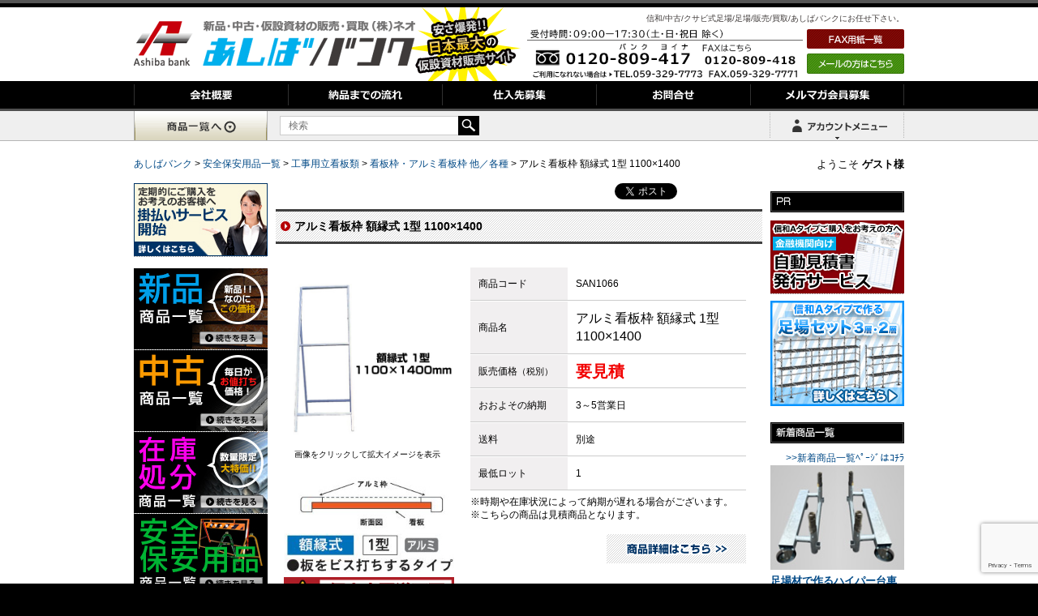

--- FILE ---
content_type: text/html; charset=UTF-8
request_url: https://www.ashiba-bank.com/anzenhoan/san1066.html
body_size: 65275
content:
<!DOCTYPE html>
<html lang="ja">
<head>
<meta charset="UTF-8">
<meta http-equiv="X-UA-Compatible" content="IE=edge">
<meta name="viewport" content="width=device-width initial-scale=1.0 maximum-scale=1.0 user-scalable=yes" />
<link rel="stylesheet" type="text/css" href="/css/cssreset-min.css">
<link rel="stylesheet" type="text/css" href="/css/cssreset-context-min.css">
<link rel="stylesheet" type="text/css" href="https://www.ashiba-bank.com/wp-content/themes/twentyten/style.css">
<title>
アルミ看板枠 額縁式 1型 1100×1400 | あしばバンク</title>
<script type="text/javascript">
if (((navigator.userAgent.indexOf('iPhone') > 0 && navigator.userAgent.indexOf('iPad') == -1) || navigator.userAgent.indexOf('iPod') > 0 || navigator.userAgent.indexOf('Android') > 0 && navigator.userAgent.indexOf('Mobile') > 0)) {
        document.write('<link rel="stylesheet" href="/wp-content/themes/twentyten/media/css/switch.css" type="text/css">');
}
</script>
<link rel="profile" href="https://gmpg.org/xfn/11"/>
<link rel="stylesheet" type="text/css" href="/wp-content/themes/twentyten/media/css/import.css" media="print,screen and (min-width: 641px)">
<link rel="stylesheet" type="text/css" href="/wp-content/themes/twentyten/media/css/sp.css" media="screen and (max-width: 640px)">
<link rel="shortcut icon" href="/wp-content/themes/twentyten/media/images/favicon.ico"/>
<link href="/neo-cart/neo-app/assets/css/font-awesome.min.css" rel="stylesheet" type="text/css">
<link rel="pingback" href="https://www.ashiba-bank.com/xmlrpc.php" />


<script type="application/ld+json">
        {
          "@context": "https://schema.org",
          "@type": "WebSite",
          "url": "https://www.ashiba-bank.com/",
          "potentialAction": {
            "@type": "SearchAction",
            "target": "https://ashiba-bank.com/search?s={search_term_string}",
            "query-input": "required name=search_term_string"
          }
        }
        </script>
<meta name="keywords" content="アルミ看板枠,1100×1400,額縁式,1型,あしばバンク,新品,中古,仮設,資材,足場,販売,買取" />
<meta name="description" content="アルミ看板枠 額縁式 1型 1100×1400をお値打ち価格で販売！信和の新品/中古　足場の販売/買取　あしばバンク" />
<meta name='robots' content='max-image-preview:large' />
<link rel='dns-prefetch' href='//www.google.com' />
		<!-- This site uses the Google Analytics by MonsterInsights plugin v8.19 - Using Analytics tracking - https://www.monsterinsights.com/ -->
		<!-- Note: MonsterInsights is not currently configured on this site. The site owner needs to authenticate with Google Analytics in the MonsterInsights settings panel. -->
					<!-- No tracking code set -->
				<!-- / Google Analytics by MonsterInsights -->
		<script type="text/javascript">
window._wpemojiSettings = {"baseUrl":"https:\/\/s.w.org\/images\/core\/emoji\/14.0.0\/72x72\/","ext":".png","svgUrl":"https:\/\/s.w.org\/images\/core\/emoji\/14.0.0\/svg\/","svgExt":".svg","source":{"concatemoji":"https:\/\/www.ashiba-bank.com\/wp-includes\/js\/wp-emoji-release.min.js?ver=6.2.2"}};
/*! This file is auto-generated */
!function(e,a,t){var n,r,o,i=a.createElement("canvas"),p=i.getContext&&i.getContext("2d");function s(e,t){p.clearRect(0,0,i.width,i.height),p.fillText(e,0,0);e=i.toDataURL();return p.clearRect(0,0,i.width,i.height),p.fillText(t,0,0),e===i.toDataURL()}function c(e){var t=a.createElement("script");t.src=e,t.defer=t.type="text/javascript",a.getElementsByTagName("head")[0].appendChild(t)}for(o=Array("flag","emoji"),t.supports={everything:!0,everythingExceptFlag:!0},r=0;r<o.length;r++)t.supports[o[r]]=function(e){if(p&&p.fillText)switch(p.textBaseline="top",p.font="600 32px Arial",e){case"flag":return s("\ud83c\udff3\ufe0f\u200d\u26a7\ufe0f","\ud83c\udff3\ufe0f\u200b\u26a7\ufe0f")?!1:!s("\ud83c\uddfa\ud83c\uddf3","\ud83c\uddfa\u200b\ud83c\uddf3")&&!s("\ud83c\udff4\udb40\udc67\udb40\udc62\udb40\udc65\udb40\udc6e\udb40\udc67\udb40\udc7f","\ud83c\udff4\u200b\udb40\udc67\u200b\udb40\udc62\u200b\udb40\udc65\u200b\udb40\udc6e\u200b\udb40\udc67\u200b\udb40\udc7f");case"emoji":return!s("\ud83e\udef1\ud83c\udffb\u200d\ud83e\udef2\ud83c\udfff","\ud83e\udef1\ud83c\udffb\u200b\ud83e\udef2\ud83c\udfff")}return!1}(o[r]),t.supports.everything=t.supports.everything&&t.supports[o[r]],"flag"!==o[r]&&(t.supports.everythingExceptFlag=t.supports.everythingExceptFlag&&t.supports[o[r]]);t.supports.everythingExceptFlag=t.supports.everythingExceptFlag&&!t.supports.flag,t.DOMReady=!1,t.readyCallback=function(){t.DOMReady=!0},t.supports.everything||(n=function(){t.readyCallback()},a.addEventListener?(a.addEventListener("DOMContentLoaded",n,!1),e.addEventListener("load",n,!1)):(e.attachEvent("onload",n),a.attachEvent("onreadystatechange",function(){"complete"===a.readyState&&t.readyCallback()})),(e=t.source||{}).concatemoji?c(e.concatemoji):e.wpemoji&&e.twemoji&&(c(e.twemoji),c(e.wpemoji)))}(window,document,window._wpemojiSettings);
</script>
<style type="text/css">
img.wp-smiley,
img.emoji {
	display: inline !important;
	border: none !important;
	box-shadow: none !important;
	height: 1em !important;
	width: 1em !important;
	margin: 0 0.07em !important;
	vertical-align: -0.1em !important;
	background: none !important;
	padding: 0 !important;
}
</style>
	<link rel='stylesheet' id='wp-block-library-css' href='https://www.ashiba-bank.com/wp-includes/css/dist/block-library/style.min.css?ver=6.2.2' type='text/css' media='all' />
<link rel='stylesheet' id='classic-theme-styles-css' href='https://www.ashiba-bank.com/wp-includes/css/classic-themes.min.css?ver=6.2.2' type='text/css' media='all' />
<style id='global-styles-inline-css' type='text/css'>
body{--wp--preset--color--black: #000000;--wp--preset--color--cyan-bluish-gray: #abb8c3;--wp--preset--color--white: #ffffff;--wp--preset--color--pale-pink: #f78da7;--wp--preset--color--vivid-red: #cf2e2e;--wp--preset--color--luminous-vivid-orange: #ff6900;--wp--preset--color--luminous-vivid-amber: #fcb900;--wp--preset--color--light-green-cyan: #7bdcb5;--wp--preset--color--vivid-green-cyan: #00d084;--wp--preset--color--pale-cyan-blue: #8ed1fc;--wp--preset--color--vivid-cyan-blue: #0693e3;--wp--preset--color--vivid-purple: #9b51e0;--wp--preset--gradient--vivid-cyan-blue-to-vivid-purple: linear-gradient(135deg,rgba(6,147,227,1) 0%,rgb(155,81,224) 100%);--wp--preset--gradient--light-green-cyan-to-vivid-green-cyan: linear-gradient(135deg,rgb(122,220,180) 0%,rgb(0,208,130) 100%);--wp--preset--gradient--luminous-vivid-amber-to-luminous-vivid-orange: linear-gradient(135deg,rgba(252,185,0,1) 0%,rgba(255,105,0,1) 100%);--wp--preset--gradient--luminous-vivid-orange-to-vivid-red: linear-gradient(135deg,rgba(255,105,0,1) 0%,rgb(207,46,46) 100%);--wp--preset--gradient--very-light-gray-to-cyan-bluish-gray: linear-gradient(135deg,rgb(238,238,238) 0%,rgb(169,184,195) 100%);--wp--preset--gradient--cool-to-warm-spectrum: linear-gradient(135deg,rgb(74,234,220) 0%,rgb(151,120,209) 20%,rgb(207,42,186) 40%,rgb(238,44,130) 60%,rgb(251,105,98) 80%,rgb(254,248,76) 100%);--wp--preset--gradient--blush-light-purple: linear-gradient(135deg,rgb(255,206,236) 0%,rgb(152,150,240) 100%);--wp--preset--gradient--blush-bordeaux: linear-gradient(135deg,rgb(254,205,165) 0%,rgb(254,45,45) 50%,rgb(107,0,62) 100%);--wp--preset--gradient--luminous-dusk: linear-gradient(135deg,rgb(255,203,112) 0%,rgb(199,81,192) 50%,rgb(65,88,208) 100%);--wp--preset--gradient--pale-ocean: linear-gradient(135deg,rgb(255,245,203) 0%,rgb(182,227,212) 50%,rgb(51,167,181) 100%);--wp--preset--gradient--electric-grass: linear-gradient(135deg,rgb(202,248,128) 0%,rgb(113,206,126) 100%);--wp--preset--gradient--midnight: linear-gradient(135deg,rgb(2,3,129) 0%,rgb(40,116,252) 100%);--wp--preset--duotone--dark-grayscale: url('#wp-duotone-dark-grayscale');--wp--preset--duotone--grayscale: url('#wp-duotone-grayscale');--wp--preset--duotone--purple-yellow: url('#wp-duotone-purple-yellow');--wp--preset--duotone--blue-red: url('#wp-duotone-blue-red');--wp--preset--duotone--midnight: url('#wp-duotone-midnight');--wp--preset--duotone--magenta-yellow: url('#wp-duotone-magenta-yellow');--wp--preset--duotone--purple-green: url('#wp-duotone-purple-green');--wp--preset--duotone--blue-orange: url('#wp-duotone-blue-orange');--wp--preset--font-size--small: 13px;--wp--preset--font-size--medium: 20px;--wp--preset--font-size--large: 36px;--wp--preset--font-size--x-large: 42px;--wp--preset--spacing--20: 0.44rem;--wp--preset--spacing--30: 0.67rem;--wp--preset--spacing--40: 1rem;--wp--preset--spacing--50: 1.5rem;--wp--preset--spacing--60: 2.25rem;--wp--preset--spacing--70: 3.38rem;--wp--preset--spacing--80: 5.06rem;--wp--preset--shadow--natural: 6px 6px 9px rgba(0, 0, 0, 0.2);--wp--preset--shadow--deep: 12px 12px 50px rgba(0, 0, 0, 0.4);--wp--preset--shadow--sharp: 6px 6px 0px rgba(0, 0, 0, 0.2);--wp--preset--shadow--outlined: 6px 6px 0px -3px rgba(255, 255, 255, 1), 6px 6px rgba(0, 0, 0, 1);--wp--preset--shadow--crisp: 6px 6px 0px rgba(0, 0, 0, 1);}:where(.is-layout-flex){gap: 0.5em;}body .is-layout-flow > .alignleft{float: left;margin-inline-start: 0;margin-inline-end: 2em;}body .is-layout-flow > .alignright{float: right;margin-inline-start: 2em;margin-inline-end: 0;}body .is-layout-flow > .aligncenter{margin-left: auto !important;margin-right: auto !important;}body .is-layout-constrained > .alignleft{float: left;margin-inline-start: 0;margin-inline-end: 2em;}body .is-layout-constrained > .alignright{float: right;margin-inline-start: 2em;margin-inline-end: 0;}body .is-layout-constrained > .aligncenter{margin-left: auto !important;margin-right: auto !important;}body .is-layout-constrained > :where(:not(.alignleft):not(.alignright):not(.alignfull)){max-width: var(--wp--style--global--content-size);margin-left: auto !important;margin-right: auto !important;}body .is-layout-constrained > .alignwide{max-width: var(--wp--style--global--wide-size);}body .is-layout-flex{display: flex;}body .is-layout-flex{flex-wrap: wrap;align-items: center;}body .is-layout-flex > *{margin: 0;}:where(.wp-block-columns.is-layout-flex){gap: 2em;}.has-black-color{color: var(--wp--preset--color--black) !important;}.has-cyan-bluish-gray-color{color: var(--wp--preset--color--cyan-bluish-gray) !important;}.has-white-color{color: var(--wp--preset--color--white) !important;}.has-pale-pink-color{color: var(--wp--preset--color--pale-pink) !important;}.has-vivid-red-color{color: var(--wp--preset--color--vivid-red) !important;}.has-luminous-vivid-orange-color{color: var(--wp--preset--color--luminous-vivid-orange) !important;}.has-luminous-vivid-amber-color{color: var(--wp--preset--color--luminous-vivid-amber) !important;}.has-light-green-cyan-color{color: var(--wp--preset--color--light-green-cyan) !important;}.has-vivid-green-cyan-color{color: var(--wp--preset--color--vivid-green-cyan) !important;}.has-pale-cyan-blue-color{color: var(--wp--preset--color--pale-cyan-blue) !important;}.has-vivid-cyan-blue-color{color: var(--wp--preset--color--vivid-cyan-blue) !important;}.has-vivid-purple-color{color: var(--wp--preset--color--vivid-purple) !important;}.has-black-background-color{background-color: var(--wp--preset--color--black) !important;}.has-cyan-bluish-gray-background-color{background-color: var(--wp--preset--color--cyan-bluish-gray) !important;}.has-white-background-color{background-color: var(--wp--preset--color--white) !important;}.has-pale-pink-background-color{background-color: var(--wp--preset--color--pale-pink) !important;}.has-vivid-red-background-color{background-color: var(--wp--preset--color--vivid-red) !important;}.has-luminous-vivid-orange-background-color{background-color: var(--wp--preset--color--luminous-vivid-orange) !important;}.has-luminous-vivid-amber-background-color{background-color: var(--wp--preset--color--luminous-vivid-amber) !important;}.has-light-green-cyan-background-color{background-color: var(--wp--preset--color--light-green-cyan) !important;}.has-vivid-green-cyan-background-color{background-color: var(--wp--preset--color--vivid-green-cyan) !important;}.has-pale-cyan-blue-background-color{background-color: var(--wp--preset--color--pale-cyan-blue) !important;}.has-vivid-cyan-blue-background-color{background-color: var(--wp--preset--color--vivid-cyan-blue) !important;}.has-vivid-purple-background-color{background-color: var(--wp--preset--color--vivid-purple) !important;}.has-black-border-color{border-color: var(--wp--preset--color--black) !important;}.has-cyan-bluish-gray-border-color{border-color: var(--wp--preset--color--cyan-bluish-gray) !important;}.has-white-border-color{border-color: var(--wp--preset--color--white) !important;}.has-pale-pink-border-color{border-color: var(--wp--preset--color--pale-pink) !important;}.has-vivid-red-border-color{border-color: var(--wp--preset--color--vivid-red) !important;}.has-luminous-vivid-orange-border-color{border-color: var(--wp--preset--color--luminous-vivid-orange) !important;}.has-luminous-vivid-amber-border-color{border-color: var(--wp--preset--color--luminous-vivid-amber) !important;}.has-light-green-cyan-border-color{border-color: var(--wp--preset--color--light-green-cyan) !important;}.has-vivid-green-cyan-border-color{border-color: var(--wp--preset--color--vivid-green-cyan) !important;}.has-pale-cyan-blue-border-color{border-color: var(--wp--preset--color--pale-cyan-blue) !important;}.has-vivid-cyan-blue-border-color{border-color: var(--wp--preset--color--vivid-cyan-blue) !important;}.has-vivid-purple-border-color{border-color: var(--wp--preset--color--vivid-purple) !important;}.has-vivid-cyan-blue-to-vivid-purple-gradient-background{background: var(--wp--preset--gradient--vivid-cyan-blue-to-vivid-purple) !important;}.has-light-green-cyan-to-vivid-green-cyan-gradient-background{background: var(--wp--preset--gradient--light-green-cyan-to-vivid-green-cyan) !important;}.has-luminous-vivid-amber-to-luminous-vivid-orange-gradient-background{background: var(--wp--preset--gradient--luminous-vivid-amber-to-luminous-vivid-orange) !important;}.has-luminous-vivid-orange-to-vivid-red-gradient-background{background: var(--wp--preset--gradient--luminous-vivid-orange-to-vivid-red) !important;}.has-very-light-gray-to-cyan-bluish-gray-gradient-background{background: var(--wp--preset--gradient--very-light-gray-to-cyan-bluish-gray) !important;}.has-cool-to-warm-spectrum-gradient-background{background: var(--wp--preset--gradient--cool-to-warm-spectrum) !important;}.has-blush-light-purple-gradient-background{background: var(--wp--preset--gradient--blush-light-purple) !important;}.has-blush-bordeaux-gradient-background{background: var(--wp--preset--gradient--blush-bordeaux) !important;}.has-luminous-dusk-gradient-background{background: var(--wp--preset--gradient--luminous-dusk) !important;}.has-pale-ocean-gradient-background{background: var(--wp--preset--gradient--pale-ocean) !important;}.has-electric-grass-gradient-background{background: var(--wp--preset--gradient--electric-grass) !important;}.has-midnight-gradient-background{background: var(--wp--preset--gradient--midnight) !important;}.has-small-font-size{font-size: var(--wp--preset--font-size--small) !important;}.has-medium-font-size{font-size: var(--wp--preset--font-size--medium) !important;}.has-large-font-size{font-size: var(--wp--preset--font-size--large) !important;}.has-x-large-font-size{font-size: var(--wp--preset--font-size--x-large) !important;}
.wp-block-navigation a:where(:not(.wp-element-button)){color: inherit;}
:where(.wp-block-columns.is-layout-flex){gap: 2em;}
.wp-block-pullquote{font-size: 1.5em;line-height: 1.6;}
</style>
<link rel='stylesheet' id='titan-adminbar-styles-css' href='https://www.ashiba-bank.com/wp-content/plugins/anti-spam/assets/css/admin-bar.css?ver=7.2.7' type='text/css' media='all' />
<link rel='stylesheet' id='contact-form-7-css' href='https://www.ashiba-bank.com/wp-content/plugins/contact-form-7/includes/css/styles.css?ver=5.4' type='text/css' media='all' />
<link rel='stylesheet' id='faq-style-css' href='https://www.ashiba-bank.com/wp-content/plugins/spider-faq/elements/style.css?ver=6.2.2' type='text/css' media='all' />
<link rel='stylesheet' id='wp-browsing-history-css' href='https://www.ashiba-bank.com/wp-content/plugins/wp-browsing-history-master/wp-browsing-history.css?ver=6.2.2' type='text/css' media='all' />
<script type='text/javascript' src='https://www.ashiba-bank.com/wp-includes/js/jquery/jquery.min.js?ver=3.6.4' id='jquery-core-js'></script>
<script type='text/javascript' src='https://www.ashiba-bank.com/wp-includes/js/jquery/jquery-migrate.min.js?ver=3.4.0' id='jquery-migrate-js'></script>
<script type='text/javascript' src='https://www.ashiba-bank.com/wp-content/plugins/spider-faq/elements/jquery.scrollTo.js?ver=6.2.2' id='jquery.scrollTo-js'></script>
<script type='text/javascript' src='https://www.ashiba-bank.com/wp-content/plugins/spider-faq/elements/loewy_blog.js?ver=6.2.2' id='loewy_blog-js'></script>
<script type='text/javascript' src='https://www.ashiba-bank.com/wp-content/plugins/wp-browsing-history-master/jquery.cookie.js?ver=6.2.2' id='wp-browsing-history-jquery-cookie-js'></script>
<script type='text/javascript' src='https://www.ashiba-bank.com/wp-content/plugins/wp-browsing-history-master/wp-browsing-history-variables.js?ver=6.2.2' id='wp-browsing-history-variables-js'></script>
<script type='text/javascript' src='https://www.ashiba-bank.com/wp-content/plugins/wp-browsing-history-master/wp-browsing-history-display.js?ver=6.2.2' id='wp-browsing-history-display-js'></script>
<script type='text/javascript' src='https://www.ashiba-bank.com/wp-content/plugins/wp-browsing-history-master/wp-browsing-history-logging.js?ver=6.2.2' id='wp-browsing-history-logging-js'></script>
<link rel="https://api.w.org/" href="https://www.ashiba-bank.com/wp-json/" /><link rel="alternate" type="application/json" href="https://www.ashiba-bank.com/wp-json/wp/v2/posts/21624" /><link rel="alternate" type="application/json+oembed" href="https://www.ashiba-bank.com/wp-json/oembed/1.0/embed?url=https%3A%2F%2Fwww.ashiba-bank.com%2Fanzenhoan%2Fsan1066.html" />
<link rel="alternate" type="text/xml+oembed" href="https://www.ashiba-bank.com/wp-json/oembed/1.0/embed?url=https%3A%2F%2Fwww.ashiba-bank.com%2Fanzenhoan%2Fsan1066.html&#038;format=xml" />
		<style type="text/css" id="wp-custom-css">
			.yss-white, .yss-white th, .yss-white td {
 border: solid 1px #FFF !important;
 }
.table-scroll {
width: 100%;
overflow-y: hidden;
overflow-x: auto;
-ms-overflow-style: -ms-autohiding-scrollbar;
-webkit-overflow-scrolling: touch;
}

.s-tbl tr:nth-child(2n+1) {
    background: #e1eeed;
}

/* sentence-scroll_table↓ */
.sentence-scroll_table {
    border-collapse: collapse; /* 枠線の表示方法 */
    border: 1px solid #CCCCCC;
    line-height: 16px;
}
.sentence-scroll_table TD {
    line-height: 14px;
    border-right-width: 1px;
    border-bottom-width: 1px;
    border-left-width: 1px;
    border-right-style: solid;
    border-bottom-style: solid;
    border-left-style: solid;
    border-right-color: #CCCCCC;
    border-bottom-color: #CCCCCC;
    border-left-color: #CCCCCC;
    padding: 5px;
}
.sentence-scroll_table TH {
    border: 1px solid #CCCCCC;
    background-color: #2f3842;
    color: #FFFFFF;
    font-weight: lighter;
    text-align: center;
    padding-top: 5px;
    padding-right: 5px;
    padding-bottom: 5px;
    padding-left: 5px;
}
/* sentence-scroll_table↑ */

/*↓テーブル横スクロール*/
.scroll_table {
  display: block;
  width: 100%; overflow-x: scroll;
}
	
.scroll_table TD {
    text-align: center;
    line-height: 14px;
    border-right-width: 1px;
    border-bottom-width: 1px;
    border-left-width: 1px;
    border-right-style: solid;
    border-bottom-style: solid;
    border-left-style: solid;
    border-right-color: #CCCCCC;
    border-bottom-color: #CCCCCC;
    border-left-color: #CCCCCC;
    padding: 5px;
	white-space: nowrap;
}
.scroll_table TH {
    border: 1px solid #CCCCCC;
    background-color: #2f3842;
    color: #FFFFFF;
    font-weight: lighter;
    text-align: center;
    padding: 5px;
    white-space: nowrap;
}
/*↑テーブル 　横スクロール*/


@media screen and (min-width: 0px) and (max-width: 640px) {

	.s-tbl tr:nth-child(2n+1) {
    background: #e5f9bc;
}
		
	/*画像　横スクロール*/
		.mobile-scroll {
	width: 100%; overflow-x: scroll;
	}
	.sentence-scroll {width: 580px;}
	/*　*/
		
	/*テーブル 　横スクロール*/
	.sentence-scroll_table {
  display: block;
  width: 100%;
  white-space: nowrap;
  -webkit-overflow-scrolling: touch;
}
	
.sentence-scroll_table tbody {
  width: 99.5%;
  display:table;
}
.sentence-scroll_table TD {
    text-align: center;
    line-height: 14px;
    border-right-width: 1px;
    border-bottom-width: 1px;
    border-left-width: 1px;
    border-right-style: solid;
    border-bottom-style: solid;
    border-left-style: solid;
    border-right-color: #CCCCCC;
    border-bottom-color: #CCCCCC;
    border-left-color: #CCCCCC;
    padding: 5px;
    font-size: 10px;
}
.sentence-scroll_table TH {
    border: 1px solid #CCCCCC;
    background-color: #2f3842;
    color: #FFFFFF;
    font-weight: lighter;
    text-align: center;
    padding-top: 5px;
    padding-right: 5px;
    padding-bottom: 5px;
    padding-left: 5px;
    font-size: 10px;
}
.sentence-scroll_table-c {
    line-height: 14px;
    text-align: center;
    padding: 5px;
}
	
	
	
}




		</style>
		
<script type="text/javascript" src="/wp-content/themes/twentyten/media/js/jquery-1.9.1.js"></script>
<script type="text/javascript" src="/neo-cart/neo-app/assets/js/mitumori.js"></script>

<!-- Google Tag Manager -->
<script>(function(w,d,s,l,i){w[l]=w[l]||[];w[l].push({'gtm.start':
new Date().getTime(),event:'gtm.js'});var f=d.getElementsByTagName(s)[0],
j=d.createElement(s),dl=l!='dataLayer'?'&l='+l:'';j.async=true;j.src=
'https://www.googletagmanager.com/gtm.js?id='+i+dl;f.parentNode.insertBefore(j,f);
})(window,document,'script','dataLayer','GTM-TPRQRN');</script>
<!-- End Google Tag Manager -->
</head>
<body data-rsssl=1>
<div id="sphead">
  <div id="accordion" class="clearfix">
    <p class="logo"><a href="https://www.ashiba-bank.com/"><img src="https://www.ashiba-bank.com/wp-content/themes/twentyten/media/sp/so_logo.png" alt="あしばバンク"></a></p>
    <ul class="switchbtn">
        <li><a id="btnPC" href="#"><img src="https://www.ashiba-bank.com/wp-content/themes/twentyten/media/sp/switch_btn.png" alt="PC版を見る"></a></li>
    </ul>
    <p class="spheder_tel"><a href="tel:0120-809-417"></a></p>
    <p class="btn"></p>
    <ul class="navsp clearfix">
      <li><a href="https://www.ashiba-bank.com/">ホーム</a></li>
      <li><a href="https://www.ashiba-bank.com/company">会社概要</a></li>
      <li><a href="https://www.ashiba-bank.com/flow">納品までの流れ</a></li>
      <li><a href="https://www.ashiba-bank.com/stock">仕入先募集</a></li>
      <li><a href="https://www.ashiba-bank.com/contact">お問合せ</a></li>
      <li><a href="https://www.ashiba-bank.com/mailmagazin">メルマガ会員募集</a></li>
      <li><a href="https://www.ashiba-bank.com/qa">よくあるご質問</a></li>
      <li><a href="https://www.ashiba-bank.com/trhk">『特定商取引に関する法律』に基づく表示</a></li>
      <li><a href="https://www.ashiba-bank.com/privacy">個人情報保護</a></li>
    </ul>
  </div>
  <script>
$(function(){
		$('ul.navsp').after().hide();

		$('#sphead p.btn').click(function(){
		$(this).next().fadeToggle("slow");
		$(this).toggleClass("active");
		$('#sphead p.spheder_tel').toggleClass("active");
		$('#sphead').toggleClass("openmenu");
	});		
});
</script>
  <ul id="spnavi_area">
    <li class="sp_menu"><a href="/cat"><img src="https://www.ashiba-bank.com/wp-content/themes/twentyten/media/sp/menu_cate.png" alt=""></a></li>
                <li class="sp_menu"><a href="/neo-cart/myaccount/register.html?url=/neo-cart/"><img
                            src="https://www.ashiba-bank.com/wp-content/themes/twentyten/media/sp/menu_new.png" alt=""></a></li>

            <li class="sp_menu"><a href="/neo-cart/"><img src="https://www.ashiba-bank.com/wp-content/themes/twentyten/media/sp/menu_cart.png" alt=""></a></li>
          <li class="sp_menu"><a href="/neo-cart/myaccount/login.html?url=/"><img src="https://www.ashiba-bank.com/wp-content/themes/twentyten/media/sp/menu_login.png" alt=""></a></li>
      </ul>
</div>

  <div class="user_name sp">ようこそ <b>ゲスト様</b></div>   
<div class="sp">
<a href="tel:0120809417"><img src="https://www.ashiba-bank.com/wp-content/themes/twentyten/media/sp/sp_tel-top.jpg" alt="あしばバンクに電話をする"></a>
<form class="search_box" action="/" method="get">
    <input class="txtSearch" type="text" value="" name="s" placeholder="検索">
  <input type="image" src="https://www.ashiba-bank.com/wp-content/themes/twentyten/media/sp/zoom.png" class="zoomimage" />
</form>
</div>

<!-- Google Tag Manager (noscript) -->
<noscript>
<iframe src="https://www.googletagmanager.com/ns.html?id=GTM-TPRQRN"
height="0" width="0" style="display:none;visibility:hidden"></iframe>
</noscript>
<!-- End Google Tag Manager (noscript) -->
<div id="alert_box"></div>
<div id="wallpaper">
<div id="header">
  <div id="logo"><a href="https://www.ashiba-bank.com/"><img src="/wp-content/themes/twentyten/media/common/h_logo1.gif" alt="仮設中古足場の販売・買取（株）ネオ あしばバンクAshiba bank 日本最大の仮設資材販売サイト" /></a></div>
  <div id="r_area">
    <h1>信和/中古/クサビ式足場/足場/販売/買取/あしばバンクにお任せ下さい。</h1>
    <ul class="switch_pc">
      <li><a id="btnSP" href="#">スマホ版を見る</a></li>
    </ul>
  <ul id="contact">
      <li>
        <p><a href="/fax_dl"><img src="/wp-content/themes/twentyten/media/common/btn_fax.gif" alt="FAX用紙ダウンロード" /></a></p>
        <a href="mailto:neo@studio-sieg.com"><img src="/wp-content/themes/twentyten/media/common/btn_mail.gif" alt="メールの方はこちら" /></a></li>
            <li><img src="/wp-content/themes/twentyten/media/common/contact_tel.gif" alt="受付時間/09：00-18：00 TEL：059-394-7621" /></li>
          </ul>
  </div>
</div>
<div id="navi">
  <div id="navi-contents">
    <ul id="g-navi">
      <li id="company" title="会社概要"><a href="/company"></a></li>
      <li id="flow" title="納品までの流れ"><a href="/flow"></a></li>
      <li id="order" title="仕入先募集"><a href="/stock"></a></li>
      <li id="contact" title="お問合せ"><a href="/contact"></a></li>
      <li id="magazine" title="メルマガ会員募集"><a href="/mailmagazin"></a></li>
    </ul>
  </div>
</div>
<div id="search_bar">
  <div class="search_bar_content"> <a href="/cat"><img src="/img/category_list.gif" alt="商品一覧"/></a>
    <form class="search_box" action="/" method="get">
            <input class="txtSearch" type="text" value="" name="s" placeholder="検索">
      <input type="image" src="/img/searchbtn.gif"/>
    </form>
    <div style="float:right">
            <div id="menu-wrap" style="position: relative;display: inline-block;">
        <div  id="btnAccountMenu">
          <div>ゲスト様</div>
        </div>
        <ul id="accountMenu">
          <li><a href="/neo-cart/">カートへ</a></li>
          <li><a href="/neo-cart/myaccount/login.html?url=/">ログイン</a></li>
          <li><a href="/neo-cart/myaccount/register.html?url=/neo-cart/">新規登録</a></li>
        </ul>
      </div>
            <div id="cart_menu_wrap" style="display: inline-block;vertical-align: bottom;position: relative;float: right;">
        <div id="btnCartMenu">
          <div><i class="fa fa-spinner fa-spin"></i></div>
        </div>
        <div style="display:none;" id="mitumori_list"></div>
      </div>
    </div>
  </div>
</div>
<div style="text-align:left;width: 950px; margin:0 auto;margin-bottom: 15px; position: relative;" class="pc">
  <div style="width: 700px;">
    <!-- Breadcrumb NavXT 6.6.0 -->
<span typeof="v:Breadcrumb"><a rel="v:url" property="v:title" title="Go to あしばバンク." href="https://www.ashiba-bank.com" class="home">あしばバンク</a></span> &gt; <span typeof="v:Breadcrumb"><a rel="v:url" property="v:title" title="Go to the 安全保安用品一覧 category archives." href="https://www.ashiba-bank.com/anzenhoan" class="taxonomy category">安全保安用品一覧</a></span> &gt; <span typeof="v:Breadcrumb"><a rel="v:url" property="v:title" title="Go to the 工事用立看板類 category archives." href="https://www.ashiba-bank.com/anzenhoan/a_kojitatekanban" class="taxonomy category">工事用立看板類</a></span> &gt; <span typeof="v:Breadcrumb"><a rel="v:url" property="v:title" title="Go to the 看板枠・アルミ看板枠 他／各種 category archives." href="https://www.ashiba-bank.com/anzenhoan/a_kojitatekanban/a_kanbanwaku" class="taxonomy category">看板枠・アルミ看板枠 他／各種</a></span> &gt; <span typeof="v:Breadcrumb"><span property="v:title">アルミ看板枠 額縁式 1型 1100×1400</span></span>  </div>
  <span style="position: absolute;top:0;right: 0; font-size: 13px;" class="pc">
  ようこそ <b>ゲスト様</b>  </span> </div>
<div id="contents-area">
<div id="content-l">
  <ul class="btn-area">
<!-- 掛け払いバナー追加 -->
    <li><a href="/urikake"><img src="/wp-content/uploads/2014/09/pr_kakebarai.jpg" alt="掛け払い" /></a></li>
    　　<li><a href="/goods-new"><img src="/wp-content/themes/twentyten/media/common/btn_new.gif" alt="新品商品一覧" /></a></li>
    <li><a href="/goods-re"><img src="/wp-content/themes/twentyten/media/common/btn_recycl.gif" alt="中古商品一覧" /></a></li>
    <li><a href="/zaikosyobun"><img src="/wp-content/themes/twentyten/media/common/btn_zaikosyobun.jpg" alt="在庫処分商品一覧" /></a></li>
    <li><a href="/anzenhoan"><img src="/wp-content/themes/twentyten/media/common/btn_anzen.jpg" alt="安全保安用品商品一覧" /></a></li>
    <li><a href="/shoumou"><img src="/wp-content/themes/twentyten/media/common/btn_shoumou.jpg" alt="消耗品商品一覧" /></a></li>
    <li><a href="/goods-new/solar-panel"><img src="/wp-content/themes/twentyten/media/common/btn_solar.jpg" alt="太陽光関連商品一覧" /></a></li>
    <li><a href="/goods-new/rakkaboushi"><img src="/wp-content/themes/twentyten/media/common/btn_rakkaboushi.jpg" alt="落下防止用安全器具商品一覧" /></a></li>
    <li><a href="/goods-new/nogyo"><img src="/wp-content/themes/twentyten/media/common/btn_nogyoshizai.jpg" alt="農業資材商品一覧" /></a></li>
    <li><a href="/goods-new/dobokushizai"><img src="/wp-content/themes/twentyten/media/common/btn_dobokushizai.jpg" alt="土木資材商品一覧" /></a></li>
    <li><a href="/goods-new/bousai"><img src="/wp-content/themes/twentyten/media/common/btn_bousai.jpg" alt="防災・緊急用品商品一覧" /></a></li>


    <li><br><a href="/qa"><img src="/wp-content/themes/twentyten/media/common/pr_faq.jpg" alt="よくあるご質問" /></a></li>


<div id="content-l">
<!-- カレンダー -->

<br>
<iframe src="/wp-content/themes/twentyten/cal/" width="200" height="160" marginwidth="5" marginheight="0" frameborder="0" scrolling="no"></iframe>


<!-- カレンダーここまで -->
<center><font color="#CC99CC">■</font>この色が定休日です</center>
</div>



    <li class="hist"><p class="side-title"><img src="/wp-content/themes/twentyten/media/common/t_history.gif" alt="閲覧履歴" /></p><div class="wp-browsing-history"></div></li>    <!-- <li><a href="/catalog-form"><img src="/wp-content/themes/twentyten/media/common/banner_catalog.jpg" alt="カタログ" /></a></li> -->
    <li><a href="/buy"><img src="/wp-content/themes/twentyten/media/common/btn_kaitori.gif" alt="買取りについて" /></a></li>
    <!--サポートステーション廃止 <li><a href="/supportstation"><img src="/wp-content/themes/twentyten/media/common/btn_temp.gif" alt="お役立ちテンプレート" /></a></li> -->
    <li><a href="/wp-content/themes/twentyten/media/common/tounanstop.pdf" target="_blank"><img src="/wp-content/themes/twentyten/media/common/bannar_dame.gif" alt="盗難撲滅運動" /></a></li>
  </ul>
  <p class="side-title"><img src="https://www.ashiba-bank.com/wp-content/themes/twentyten/media/common/t_bn.gif" alt="リンクバナー" /></p>
  <ul class="btn-area">
    <li><a target="_blank" onclick="__gaTracker('send', 'event', 'outbound-article', 'https://www.nogyo-bank.com/', '');" href="https://www.nogyo-bank.com/"><img alt="農業バンク | 日本最大の農業資材・器具販売サイト 農業資材の販売/買取" width="165" height="90" class="alignnone size-full wp-image-4712" alt="banner_nogyo" src="/wp-content/uploads/2014/06/banner_nogyo.jpg"></a></li>
    <li><a target="_blank" onclick="__gaTracker('send', 'event', 'outbound-article', 'https://www.pallet-o.com/', '');" href="https://www.pallet-o.com/"><img alt="パレット王｜中古/新品・木製パレット、メッシュパレット、プラスチックパレット、販売" width="165" height="90" class="alignnone size-full wp-image-1062" alt="banner_pallet" src="https://www.ashiba-bank.com/wp-content/uploads/2013/03/banner_pallet.jpg"></a></li>
                        <!-- <li><a target="_blank" onclick="__gaTracker('send', 'event', 'outbound-article', 'https://www.pallet-o.com/', '');" href="https://www.jinzai-bank.work/"><img alt="人材バンク｜株式会社ネオが運営するベトナム人の雇用支援,人材紹介" width="165" height="90" class="alignnone size-full wp-image-1062" alt="banner_pallet" src="https://www.ashiba-bank.com/wp-content/uploads/2018/08/banner_jinzaibank.jpg"/></a></li> -->
    <li><a onclick="__gaTracker('send', 'event', 'outbound-article', 'https://www.ashiba-bank.com/goods-new/anzen-kanban.html', '');" href="/goods-new/anzen-kanban.html"><img alt="足場用 安全看板" width="165" height="90" class="alignnone size-full wp-image-1064" alt="banner_kanban" src="https://www.ashiba-bank.com/wp-content/uploads/2013/03/banner_kanban.gif"></a></li>
   
    <li><a onclick="__gaTracker('send', 'event', 'outbound-article', 'https://www.ashiba-bank.com/?page_id=592', '');" href="https://www.ashiba-bank.com/?page_id=592"><img alt="古物商許可証" width="165" height="85" class="alignnone size-full wp-image-1065" alt="banner_kobutu" src="https://www.ashiba-bank.com/wp-content/uploads/2013/03/banner_kobutu.gif"></a></li>
  </ul>
</div>
<div id="content-m">
		<div class="m_b05 pc clearfix" style="text-align:right; width:600px">
			<p class="f_r"><iframe src="https://www.facebook.com/plugins/like.php?href=https://www.ashiba-bank.com/anzenhoan/san1066.html&amp;send=false&amp;layout=button_count&amp;width=100&amp;show_faces=false&amp;action=like&amp;colorscheme=light&amp;font&amp;height=21" scrolling="no" frameborder="0" style="border:none; overflow:hidden; width:100px; height:21px;" allowTransparency="true"></iframe></p>
			<p class="f_r" style="width:100px;margin-right:5px;"><a href="https://twitter.com/share" class="twitter-share-button" data-url="https://ashiba-bank.com" data-text="あしばバンク" data-count="horizontal" data-lang="ja"><img src="/wp-content/themes/twentyten/media/aicon/twitter1.gif" alt="ツイッター"></a>
				<script type="text/javascript" src="https://platform.twitter.com/widgets.js"></script>
			</p>
		</div>

		<h1 class="cate-title">アルミ看板枠 額縁式 1型 1100×1400</h1>

		<style>
		.variation{
		border: 1px solid #6b6b6b;
		line-height: 20px;
		padding:5px;
	}
	</style>
<script type="application/ld+json">
	{
		"@context": "https://schema.org",
		"@type": "Product",
		"image": "https://www.ashiba-bank.com/pimage/san1066.jpg",
		"url": "https://www.ashiba-bank.com/anzenhoan/san1066.html",
		"aggregateRating": {
			"@type": "AggregateRating",
			"ratingValue": "5",
			"reviewCount": "21"
		},
		"description": "アルミ看板枠 額縁式 1型 1100×1400をお値打ち価格で販売！信和の新品/中古　足場の販売/買取　あしばバンク。日本最大の仮設資材販売サイト 信和の新品/中古 足場の販売/買取 あしばバンク",
		"name": "アルミ看板枠 額縁式 1型 1100×1400",
		"offers": {
			"@type": "Offer",
			"availability": "https://schema.org/InStock",
			"price": "6750",
			"priceCurrency": "JPY"
		}
	}
</script>


<form class="quickForm" method="POST" action="/neo-cart/cart/addMitumoriItems.html">
	<input type="hidden" name="postID" value="21624"/>
	<div class="goods-box">
		<div class="cart-photo-l">
			<div class="lightbox"><a href="/pimage/san1066.jpg" rel="lightbox"><img src="/pimage/san1066.jpg" width="210" alt="" /></a><i class="fa icon-zoom-in"></i>
				<small>画像をクリックして拡大イメージを表示</small>
			</div>
			<br><a href="/pimage/san1066_1.jpg" rel="lightbox"><img src="/pimage/san1066_1.jpg" width="210" alt="" /></a><br><a href="/pimage/san1066_2.jpg" rel="lightbox"><img src="/pimage/san1066_2.jpg" width="210" alt="" /></a>		</div>
		<!--商品情報 -->
		<div class="goods-photo-r">
			<table width="100%" border="0" cellpadding="0" cellspacing="0" class="cart-table">
				<tr>
					<th>商品コード</th>
					<td>SAN1066</td>
				</tr>
				<tr>
					<th>商品名</th>
					<td class="cartitem-tit" style="display:table-cell;">アルミ看板枠 額縁式 1型 1100×1400</td>
				</tr>
				<tr>
					<th>販売価格<em class="tax">（税別）</em></th>
					<td class="cartitem-price">要見積</td>
				</tr>
				<tr>
					<th>おおよその納期</th>
					<td><strong>3～5営業日</strong></td>
				</tr>

				<tr>
					<th>送料</th>
					<td><strong>別途</strong></td>
				</tr>
				<tr>
					<th>最低ロット</th>
					<td><strong>1</strong> </td>
				</tr>
			</table>
			※時期や在庫状況によって納期が遅れる場合がございます。<br>
			※こちらの商品は見積商品となります。

<br><br>
			<div style="text-align: right;">
				<a id="descbtn" href="#description"><img src="/img/cart_spec_btn.jpg" alt=""></a>
			</div>
			<br>
			<table class="cart2-table" width="100%"></table>
					
			
					
			<div style="text-align: right;margin-top: 10px; position: relative; border: 1px #ccc solid;padding: 12px 10px 8px 10px;">
				<div class="skuquantity">数量: 
					<input name="mitumori[quantity][]" type="text" class="mQuantity pcode_san1066"/>
					<input name="mitumori[product_code][]" type="hidden" value="san1066"/>
					<input name="mitumori[product_name][]" type="hidden" value="アルミ看板枠 額縁式 1型 1100×1400"/>
					<input name="mitumori[product_info][]" type="hidden" value="アルミ看板枠 額縁式 1型 1100×1400"/>
					<input name="mitumori[product_id][]" type="hidden" value="21624"/>
					<input name="mitumori[price][]" type="hidden" value="6750"/>
					　個				</div>
				<input type="image"  src="/img/btn_mitumori.gif" class="skubutton" alt="見積依頼リストへ入れる"/>
			</div>
			<br>
			<br>
							<div style="margin-bottom:-35px;height: 214px; max-height: 214px; width: 339px; font-size:16px;padding-top: 65px;padding-left: 15px; font-size: 11px;font-weight: bold; background-image: url(/img/misc/fax_bg.jpg); background-repeat: no-repeat;">
					<a href="https://www.ashiba-bank.com/wp-content/themes/twentyten/media/images/fax_download/62kanbanwaku.pdf#view=Fit" target="_blank"><img src="/img/misc/mitumori_fax_btn.jpg" alt="fax" border="0" /></a>
					
					<a href="/request" target="_blank"><img src="/img/misc/mitumori_mail_btn.jpg" alt="mail" border="0" /></a><br>					<a href="https://www.ashiba-bank.com/fax_dl" target="_blank">⇒ FAX用紙一覧はこちら</a>
				</div>
									
		</div>
	</div>
</form>
<a style="clear:both;" name="description"></a>

<div class="entry-content neocart"><div style="clear:both;" id="description"><div class="product_infomation"> <div class="goods-box"> <div class="contents-subtit">商品詳細情報</div> 板をビス打ちするタイプ </div> <div class="goods-box"> <div class="contents-subtit">商品仕様</div> <table class="spec-table"> <tr> <th width="20%" rowspan="2">仕様</th> <th width="20%" class="price-table-c"> サイズ </th> <td width="60%" class="price-table-c">1100×1400mm</td> </tr> <tr> <th width="20%" class="price-table-c"> 材質 </th> <td width="60%" class="price-table-c">アルミ</td> </tr> </table> </div> </div> <div id="wp-browsing-history-title" style="display:none;">アルミ看板枠 額縁式 1型 1100×1400</div><div id="wp-browsing-history-url" style="display:none;">https://www.ashiba-bank.com/anzenhoan/san1066.html</div><div id="wp-browsing-history-thum" style="display:none;">/pimage/san1066.jpg</div></div>
			<div id="comments">



	<div id="respond" class="comment-respond">
		<h3 id="reply-title" class="comment-reply-title">スタッフの対応について、ご意見・ご感想をお聞かせください <small><a rel="nofollow" id="cancel-comment-reply-link" href="/anzenhoan/san1066.html#respond" style="display:none;">コメントをキャンセル</a></small></h3><form action="https://www.ashiba-bank.com/wp-comments-post.php" method="post" id="commentform" class="comment-form"><p class="comment-notes"><span id="email-notes">ありがとうございます。</span> <span class="required-field-message"><span class="required">※</span> が付いている欄は必須項目です</span></p><p class="comment-form-comment"><label for="comment"><br>ご感想・ご意見</label><br><br><textarea id="comment" name="comment" cols="45" rows="8" aria-required="true"></textarea><br><br>（※こちらはお見積り依頼用のフォームではございませんので、ご了承ください。）</p><p class="comment-form-author"><label for="author">名前 <span class="required">※</span></label> <input id="author" name="author" type="text" value="" size="30" maxlength="245" autocomplete="name" required="required" /></p>
<p class="comment-form-email"><label for="email">メール <span class="required">※</span></label> <input id="email" name="email" type="text" value="" size="30" maxlength="100" aria-describedby="email-notes" autocomplete="email" required="required" /></p><p class="comment-form-author"><label for="star">評価</label>
		<select id="star" class="star" name="star">
			<option value="★★★★★">★★★★★</option>
			<option value="★★★★">★★★★</option>
			<option value="★★★">★★★</option>
			<option value="★★">★★</option>
			<option value="★">★</option>
		</select>
		</p>

<p class="comment-form-cookies-consent"><input id="wp-comment-cookies-consent" name="wp-comment-cookies-consent" type="checkbox" value="yes" /> <label for="wp-comment-cookies-consent">次回のコメントで使用するためブラウザーに自分の名前、メールアドレス、サイトを保存する。</label></p>
<p class="form-submit"><input name="submit" type="submit" id="submit" class="submit" value="感想を送信" /> <input type='hidden' name='comment_post_ID' value='21624' id='comment_post_ID' />
<input type='hidden' name='comment_parent' id='comment_parent' value='0' />
</p><!-- Anti-spam plugin wordpress.org/plugins/anti-spam/ --><div class="wantispam-required-fields"><input type="hidden" name="wantispam_t" class="wantispam-control wantispam-control-t" value="1769908173" /><div class="wantispam-group wantispam-group-q" style="clear: both;">
					<label>Current ye@r <span class="required">*</span></label>
					<input type="hidden" name="wantispam_a" class="wantispam-control wantispam-control-a" value="2026" />
					<input type="text" name="wantispam_q" class="wantispam-control wantispam-control-q" value="7.2.7" autocomplete="off" />
				  </div>
<div class="wantispam-group wantispam-group-e" style="display: none;">
					<label>Leave this field empty</label>
					<input type="text" name="wantispam_e_email_url_website" class="wantispam-control wantispam-control-e" value="" autocomplete="off" />
				  </div>
</div><!--\End Anti-spam plugin --></form>	</div><!-- #respond -->
	
</div><!-- #comments -->
</div><div class='yarpp yarpp-related yarpp-related-website yarpp-template-yarpp-template-relative'>
<p class="kanren-txt">■この記事に関連する商品</p>
<div class="kanren">
    <ul>
                        <li><a href="https://www.ashiba-bank.com/anzenhoan/san1020.html">
                        <img src="/pimage/san1020.jpg"/></a><br>
                    <a href="https://www.ashiba-bank.com/anzenhoan/san1020.html" title="看板枠 （鉄製） 550×1400">看板枠 （鉄製） 550×1400</a></li>                <li><a href="https://www.ashiba-bank.com/anzenhoan/san1021.html">
                        <img src="/pimage/san1021.jpg"/></a><br>
                    <a href="https://www.ashiba-bank.com/anzenhoan/san1021.html" title="看板枠 （鉄製） 800×1200">看板枠 （鉄製） 800×1200</a></li>                <li><a href="https://www.ashiba-bank.com/anzenhoan/san1022.html">
                        <img src="/pimage/san1022.jpg"/></a><br>
                    <a href="https://www.ashiba-bank.com/anzenhoan/san1022.html" title="看板枠 （鉄製） 1100×1400 角付">看板枠 （鉄製） 1100×1400 角付</a></li>                <li><a href="https://www.ashiba-bank.com/anzenhoan/san1065.html">
                        <img src="/pimage/san1065.jpg"/></a><br>
                    <a href="https://www.ashiba-bank.com/anzenhoan/san1065.html" title="アルミ看板枠 額縁式 1型 280×1400">アルミ看板枠 額縁式 1型 280×1…</a></li>                <li><a href="https://www.ashiba-bank.com/anzenhoan/san1023.html">
                        <img src="/pimage/san1023.jpg"/></a><br>
                    <a href="https://www.ashiba-bank.com/anzenhoan/san1023.html" title="アルミ看板枠 額縁式 1型 550×1400">アルミ看板枠 額縁式 1型 550×1…</a></li>                <li><a href="https://www.ashiba-bank.com/anzenhoan/san1024.html">
                        <img src="/pimage/san1024.jpg"/></a><br>
                    <a href="https://www.ashiba-bank.com/anzenhoan/san1024.html" title="アルミ看板枠 差込式 2型 550×1400">アルミ看板枠 差込式 2型 550×1…</a></li>                <li><a href="https://www.ashiba-bank.com/anzenhoan/san1025.html">
                        <img src="/pimage/san1025.jpg"/></a><br>
                    <a href="https://www.ashiba-bank.com/anzenhoan/san1025.html" title="看板用ビス テックスビス (10000個入り)">看板用ビス テックスビス (1000…</a></li>                <li><a href="https://www.ashiba-bank.com/anzenhoan/san1027.html">
                        <img src="/pimage/san1027.jpg"/></a><br>
                    <a href="https://www.ashiba-bank.com/anzenhoan/san1027.html" title="ガードレールスタンド(280幅用) GRS-280">ガードレールスタンド(280幅用)…</a></li>                <li><a href="https://www.ashiba-bank.com/anzenhoan/san1028.html">
                        <img src="/pimage/san1028.jpg"/></a><br>
                    <a href="https://www.ashiba-bank.com/anzenhoan/san1028.html" title="ガードレールスタンド(550幅用) GRS-1B">ガードレールスタンド(550幅用)…</a></li>                <li><a href="https://www.ashiba-bank.com/anzenhoan/san1032.html">
                        <img src="/pimage/san1032.jpg"/></a><br>
                    <a href="https://www.ashiba-bank.com/anzenhoan/san1032.html" title="看板スタンド 土納用 SD-1大 300×600">看板スタンド 土納用 SD-1大 30…</a></li>    </ul>
</div>
<div id="pageback-box"><a href="javascript:history.back();"><img src="/wp-content/themes/twentyten/media/second/back.gif" width="174" height="30" /></a></div>
</div>
</div>
<!-- <a href="/shinwa-variation"><img src="/img/pr_shinwa.jpg" /></a><br> -->
<!-- <a target="_blank" href="https://www.office-bank.shop"><img src="/img/pr_office1.jpg" /></a> -->

<div id="content-r" style="margin-top:10px;">
    <p class="side-title pc"><img src="https://www.ashiba-bank.com/wp-content/themes/twentyten/media/common/t_pr.gif" alt="PR" /></p>
    <ul class="btn-area pc">
        <li><a href="https://www.ashiba-bank.com/estimate/"><img src="/wp-content/uploads/2014/09/pr_mitumori.jpg" /></a></li>
    </ul>

    <div class="multiple pc" style="margin-top: -10px;">

<!-- 3ヶ月に１回更新 -->
<script type="text/javascript">
<!--
// ランダムに画像を表示する
jmp = new Array();
img = new Array();
// ジャンプ先のアドレス(数字は画像と対応)
jmp[0] = "/goods-new/anzen-kanban.html";
jmp[1] = "/goods-new/souko";
jmp[2] = "/goods-new/rufkura.html";
jmp[3] = "/goods-new/s-asiba.html";
<!--jmp[3] = "https://www.navi-vietnam.co.jp/index.html";-->

// 画像のアドレス(数字はジャンプ先のアドレスと対応)
img[0] = "/img/pr/banner_anzen.jpg";
img[1] = "/img/pr/palletsouko.jpg";
img[2] = "/img/pr/rufkura_b.jpg";
img[3] = "/img/pr/banner_asibaset.jpg";
<!--img[3] = "/img/pr/skynavi.jpg";-->

n = Math.floor(Math.random()*jmp.length);
document.write("<a href='"+jmp[n]+"'>");
document.write("<img class='attachment-post-thumbnail wp-post-image' src='"+img[n]+"' border='0'>");
document.write("</a>");
//-->
</script>
<!-- ここまで -->

    </div>
    <p class="side-title pc"><img src="https://www.ashiba-bank.com/wp-content/themes/twentyten/media/common/t_newinfolist.gif" alt="新着商品一覧" /></p>
<p align="right"><a href="/newinfolist">>>新着商品一覧ﾍﾟｰｼﾞはｺﾁﾗ</a></p>
        
    <ul class="btn-area pc">
        <li class="newinfolist"><a href="https://www.ashiba-bank.com/goods-new/re_daisya.html"><img width="160" height="125" src="https://www.ashiba-bank.com/wp-content/uploads/2026/01/daisya_cate-59.jpg" class="attachment- size- wp-post-image" alt="" decoding="async" loading="lazy" />			<p>足場材で作るハイパー台車</p></a></li>
        <li class="newinfolist"><a href="https://www.ashiba-bank.com/goods-re/old_steelita.html"><img width="160" height="125" src="https://www.ashiba-bank.com/wp-content/uploads/2026/01/old_steelita_cate-4.jpg" class="attachment- size- wp-post-image" alt="" decoding="async" loading="lazy" />			<p>中古スチール足場板</p></a></li>
        <li class="newinfolist"><a href="https://www.ashiba-bank.com/goods-new/pipe-clamp/ar-1475.html"><img width="160" height="125" src="https://www.ashiba-bank.com/wp-content/uploads/2025/12/ar-1475_cate-2-13.jpg" class="attachment- size- wp-post-image" alt="" decoding="async" loading="lazy" />			<p>スポットチェーン</p></a></li>
        <li class="newinfolist"><a href="https://www.ashiba-bank.com/goods-new/pipe-clamp/ar-1470.html"><img width="160" height="125" src="https://www.ashiba-bank.com/wp-content/uploads/2025/12/ar-1470_cate-2-14.jpg" class="attachment- size- wp-post-image" alt="" decoding="async" loading="lazy" />			<p>点滅灯ホルダー</p></a></li>
        <li class="newinfolist"><a href="https://www.ashiba-bank.com/goods-new/ar-1311.html"><img width="160" height="125" src="https://www.ashiba-bank.com/wp-content/uploads/2025/12/cate-tetul1500-8.jpg" class="attachment- size- wp-post-image" alt="" decoding="async" loading="lazy" />			<p>樹脂製ロープスティック</p></a></li>
        <li class="newinfolist"><a href="https://www.ashiba-bank.com/goods-new/ar1417.html"><img width="160" height="125" src="https://www.ashiba-bank.com/wp-content/uploads/2025/11/ar1417_cate-10.jpg" class="attachment- size- wp-post-image" alt="" decoding="async" loading="lazy" />			<p>サイング</p></a></li>
        <li class="newinfolist"><a href="https://www.ashiba-bank.com/goods-new/ar-1410.html"><img width="160" height="125" src="https://www.ashiba-bank.com/wp-content/uploads/2025/11/ar-1410_cate3-1.jpg" class="attachment- size- wp-post-image" alt="" decoding="async" loading="lazy" />			<p>ポケット垂れ幕</p></a></li>
        <li class="newinfolist"><a href="https://www.ashiba-bank.com/goods-new/guardman/keibin.html"><img width="160" height="125" src="https://www.ashiba-bank.com/wp-content/uploads/2025/11/keibin_cate-10.jpg" class="attachment- size- wp-post-image" alt="" decoding="async" loading="lazy" />			<p>ガードマンボックス ケイビン -KEIBIN-</p></a></li>
        <li class="newinfolist"><a href="https://www.ashiba-bank.com/goods-new/juki-anzenpole.html"><img width="160" height="125" src="https://www.ashiba-bank.com/wp-content/uploads/2025/11/juki-anzenpole_sum-1-1.jpg" class="attachment- size- wp-post-image" alt="" decoding="async" loading="lazy" />			<p>重機安全ポール</p></a></li>
        <li class="newinfolist"><a href="https://www.ashiba-bank.com/goods-new/stkt.html"><img width="160" height="125" src="https://www.ashiba-bank.com/wp-content/uploads/2025/11/stky_cate-7.jpg" class="attachment- size- wp-post-image" alt="" decoding="async" loading="lazy" />			<p>伸縮式仮設通路 STKT</p></a></li>
    </ul>

	<p class="side-title pc"><img src="https://www.ashiba-bank.com/wp-content/themes/twentyten/media/common/t_plan.gif" alt="購入プラン" /></p>
    <ul class="btn-area pc">
        <li><a href="/loan"><img src="/wp-content/uploads/2014/09/pr_loan.jpg" alt="ローン購入" /></a></li>
    <li><a href="/urikake"><img src="/wp-content/uploads/2014/09/pr_kakebarai.jpg" alt="掛け払い" /></a></li>
        <li><a href="/card-pay"><img src="/wp-content/uploads/2015/03/banner_card.gif" alt="カード決済" /></a></li>
    </ul>

    <p class="side-title sp">営業日カレンダー</p>
<div class="sp">
<center>

<!-- カレンダー -->

<iframe src="/wp-content/themes/twentyten/cal/" width="500" height="180" marginwidth="100" marginheight="0" frameborder="0" scrolling="no"></iframe>

<!-- カレンダーここまで -->

<font color="#CC99CC">■</font>この色が定休日です</br>
</center>
</div>

    <p class="side-title sp">購入プラン</p>
    <ul class="btn-area_txt sp">
        <li><a href="/loan">ローン購入</a></li>
        <li><a href="/urikake">掛払いサービス</a></li>
        <li><a href="/card-pay">カード決済</a></li>
    </ul>
    <p class="side-title pc"><img src="https://www.ashiba-bank.com/wp-content/themes/twentyten/media/common/t_blog.gif" alt="あしばバンクブログ" /></p>
    <ul class="btn-area pc">
        <li><a href="https://ameblo.jp/ashiba-bank" target="_blank"><img src="https://www.ashiba-bank.com/wp-content/themes/twentyten/media/common/btn_blog.gif" alt="あしばバンクブログ" /></a></li>
        <li><a href="https://ja-jp.facebook.com/ashibabank" target="_blank"><img src="https://www.ashiba-bank.com/wp-content/themes/twentyten/media/common/banner_fb.gif" alt="あしばバンクfacebook" /></a></li>
    </ul>
    <hr class="sp hrstype">
    <div class="spbn-area sp">
	<div class="blogbn02"><a href="https://www.nogyo-bank.com/" target="_blank"><img src="https://www.ashiba-bank.com/wp-content/themes/twentyten/media/sp/bn_nougyou.jpg"></a></div>
	<div class="blogbn02"><a href="https://www.pallet-o.com/" target="_blank"><img src="https://www.ashiba-bank.com/wp-content/themes/twentyten/media/sp/bn_paretto.jpg"></a></div>
	<!-- <div class="blogbn02"><a href="https://www.jinzai-bank.work/" target="_blank"><img src="https://www.ashiba-bank.com/wp-content/themes/twentyten/media/sp/bn_jinzaibank.jpg"></a></div>
    </div> -->
</div>
</div>
</div>
<div id="pagetop"><a href="#"><img src="https://www.ashiba-bank.com/wp-content/themes/twentyten/media/common/pagetop.gif" /></a></div>
<div id="footer-area">
    <div id="footer">
        <div id="logo-l"><a href="https://www.ashiba-bank.com/"><img src="https://www.ashiba-bank.com/wp-content/themes/twentyten/media/common/f_logo.gif" alt="仮設中古足場の販売・買取（株）ネオ　あしばバンク Ashibabank" /></a></div>
        <div id="link-r">
            <ul id="flink">
                <a href="https://www.ashiba-bank.com/trhk" class="footer">「特定商取引に関する法律」に基づく表示</a>｜
                <a href="https://www.ashiba-bank.com/stock" class="footer">仕入先募集</a>｜
                <a href="https://www.ashiba-bank.com/mailmagazin" class="footer">メルマガ登録</a>｜
                <a href="https://www.ashiba-bank.com/privacy" class="footer">個人情報保護</a>｜<br />
                <a href="https://www.ashiba-bank.com/" class="footer">HOME</a>｜
                <a href="https://www.ashiba-bank.com/company" class="footer">会社概要</a>｜
                <a href="https://www.ashiba-bank.com/contact" class="footer">お問合せ</a>｜
                <a href="https://www.ashiba-bank.com/flow" class="footer">納品までの流れ</a>｜
            </ul>
            <p>copyrights 株式会社ネオ あしばバンク . All right reserveds</p>
        </div>
    </div>
</div>
<div id="pagetopsp"><a href="#"><i class="fa fa-chevron-up"></i></a></div>
<script>
$(function(){
var topBtn=$('#pagetopsp');
topBtn.show();
 
topBtn.click(function(){
  $('body,html').animate({
  scrollTop: 0},1000);
  return false;
});
});
</script>
<script type="text/javascript">
document.addEventListener( 'wpcf7mailsent', function( event ) {
    window.location.href ='/th-request';
}, false );
</script>
<link rel='stylesheet' id='yarppRelatedCss-css' href='https://www.ashiba-bank.com/wp-content/plugins/yet-another-related-posts-plugin/style/related.css?ver=5.30.5' type='text/css' media='all' />
<script type='text/javascript' src='https://www.ashiba-bank.com/wp-includes/js/comment-reply.min.js?ver=6.2.2' id='comment-reply-js'></script>
<script type='text/javascript' src='https://www.ashiba-bank.com/wp-content/plugins/anti-spam/assets/js/anti-spam.js?ver=7.2.7' id='anti-spam-script-js'></script>
<script type='text/javascript' src='https://www.ashiba-bank.com/wp-includes/js/dist/vendor/wp-polyfill-inert.min.js?ver=3.1.2' id='wp-polyfill-inert-js'></script>
<script type='text/javascript' src='https://www.ashiba-bank.com/wp-includes/js/dist/vendor/regenerator-runtime.min.js?ver=0.13.11' id='regenerator-runtime-js'></script>
<script type='text/javascript' src='https://www.ashiba-bank.com/wp-includes/js/dist/vendor/wp-polyfill.min.js?ver=3.15.0' id='wp-polyfill-js'></script>
<script type='text/javascript' src='https://www.ashiba-bank.com/wp-includes/js/dist/hooks.min.js?ver=4169d3cf8e8d95a3d6d5' id='wp-hooks-js'></script>
<script type='text/javascript' src='https://www.ashiba-bank.com/wp-includes/js/dist/i18n.min.js?ver=9e794f35a71bb98672ae' id='wp-i18n-js'></script>
<script type='text/javascript' id='wp-i18n-js-after'>
wp.i18n.setLocaleData( { 'text direction\u0004ltr': [ 'ltr' ] } );
</script>
<script type='text/javascript' src='https://www.ashiba-bank.com/wp-includes/js/dist/url.min.js?ver=16185fce2fb043a0cfed' id='wp-url-js'></script>
<script type='text/javascript' id='wp-api-fetch-js-translations'>
( function( domain, translations ) {
	var localeData = translations.locale_data[ domain ] || translations.locale_data.messages;
	localeData[""].domain = domain;
	wp.i18n.setLocaleData( localeData, domain );
} )( "default", {"translation-revision-date":"2023-06-29 10:13:02+0000","generator":"GlotPress\/4.0.0-alpha.4","domain":"messages","locale_data":{"messages":{"":{"domain":"messages","plural-forms":"nplurals=1; plural=0;","lang":"ja_JP"},"You are probably offline.":["\u73fe\u5728\u30aa\u30d5\u30e9\u30a4\u30f3\u306e\u3088\u3046\u3067\u3059\u3002"],"Media upload failed. If this is a photo or a large image, please scale it down and try again.":["\u30e1\u30c7\u30a3\u30a2\u306e\u30a2\u30c3\u30d7\u30ed\u30fc\u30c9\u306b\u5931\u6557\u3057\u307e\u3057\u305f\u3002 \u5199\u771f\u307e\u305f\u306f\u5927\u304d\u306a\u753b\u50cf\u306e\u5834\u5408\u306f\u3001\u7e2e\u5c0f\u3057\u3066\u3082\u3046\u4e00\u5ea6\u304a\u8a66\u3057\u304f\u3060\u3055\u3044\u3002"],"The response is not a valid JSON response.":["\u8fd4\u7b54\u304c\u6b63\u3057\u3044 JSON \u30ec\u30b9\u30dd\u30f3\u30b9\u3067\u306f\u3042\u308a\u307e\u305b\u3093\u3002"],"An unknown error occurred.":["\u4e0d\u660e\u306a\u30a8\u30e9\u30fc\u304c\u767a\u751f\u3057\u307e\u3057\u305f\u3002"]}},"comment":{"reference":"wp-includes\/js\/dist\/api-fetch.js"}} );
</script>
<script type='text/javascript' src='https://www.ashiba-bank.com/wp-includes/js/dist/api-fetch.min.js?ver=bc0029ca2c943aec5311' id='wp-api-fetch-js'></script>
<script type='text/javascript' id='wp-api-fetch-js-after'>
wp.apiFetch.use( wp.apiFetch.createRootURLMiddleware( "https://www.ashiba-bank.com/wp-json/" ) );
wp.apiFetch.nonceMiddleware = wp.apiFetch.createNonceMiddleware( "ed6dd89c6f" );
wp.apiFetch.use( wp.apiFetch.nonceMiddleware );
wp.apiFetch.use( wp.apiFetch.mediaUploadMiddleware );
wp.apiFetch.nonceEndpoint = "https://www.ashiba-bank.com/wp-admin/admin-ajax.php?action=rest-nonce";
</script>
<script type='text/javascript' id='contact-form-7-js-extra'>
/* <![CDATA[ */
var wpcf7 = [];
/* ]]> */
</script>
<script type='text/javascript' src='https://www.ashiba-bank.com/wp-content/plugins/contact-form-7/includes/js/index.js?ver=5.4' id='contact-form-7-js'></script>
<script type='text/javascript' src='https://www.google.com/recaptcha/api.js?render=6LeMcL8qAAAAAE7Z-CqZJ6iwIITh1Do2lvXlEM0s&#038;ver=3.0' id='google-recaptcha-js'></script>
<script type='text/javascript' id='wpcf7-recaptcha-js-extra'>
/* <![CDATA[ */
var wpcf7_recaptcha = {"sitekey":"6LeMcL8qAAAAAE7Z-CqZJ6iwIITh1Do2lvXlEM0s","actions":{"homepage":"homepage","contactform":"contactform"}};
/* ]]> */
</script>
<script type='text/javascript' src='https://www.ashiba-bank.com/wp-content/plugins/contact-form-7/modules/recaptcha/index.js?ver=5.4' id='wpcf7-recaptcha-js'></script>
<!-- 旧リマーケティング タグの Google コード -->
<!--------------------------------------------------
リマーケティング タグは、個人を特定できる情報と関連付けることも、デリケートなカテゴリに属するページに設置することも許可されません。タグの設定方法については、こちらのページをご覧ください。
https://google.com/ads/remarketingsetup
--------------------------------------------------->
<script type="text/javascript">
    /* <![CDATA[ */
    var google_conversion_id = 1031340851;
    var google_custom_params = window.google_tag_params;
    var google_remarketing_only = true;
    /* ]]> */
</script>
<script type="text/javascript" src="//www.googleadservices.com/pagead/conversion.js">
</script>
<noscript>
<div style="display:inline;">
    <img height="1" width="1" style="border-style:none;" alt="" src="//googleads.g.doubleclick.net/pagead/viewthroughconversion/1031340851/?value=0&amp;guid=ON&amp;script=0"/>
</div>
</noscript>

<!-- リマーケティング タグの Google コード -->
<!--------------------------------------------------
リマーケティング タグは、個人を特定できる情報と関連付けることも、デリケートなカテゴリに属するページに設置することも許可されません。タグの設定方法については、こちらのページをご覧ください。
https://google.com/ads/remarketingsetup
--------------------------------------------------->
<script type="text/javascript">
    /* <![CDATA[ */
    var google_conversion_id = 953459131;
    var google_custom_params = window.google_tag_params;
    var google_remarketing_only = true;
    /* ]]> */
</script>
<script type="text/javascript" src="//www.googleadservices.com/pagead/conversion.js">
</script>
<noscript>
<div style="display:inline;">
    <img height="1" width="1" style="border-style:none;" alt="" src="//googleads.g.doubleclick.net/pagead/viewthroughconversion/953459131/?value=0&amp;guid=ON&amp;script=0"/>
</div>
</noscript>

<!---ヤフーアクセス分析--->
<script type="text/javascript">
  (function () {
    var tagjs = document.createElement("script");
    var s = document.getElementsByTagName("script")[0];
    tagjs.async = true;
    tagjs.src = "//s.yjtag.jp/tag.js#site=1qDAScY";
    s.parentNode.insertBefore(tagjs, s);
  }());
</script>
<noscript>
  <iframe src="//b.yjtag.jp/iframe?c=1qDAScY" width="1" height="1" frameborder="0" scrolling="no" marginheight="0" marginwidth="0"></iframe>
</noscript>


<!-- YDN -->
<script type="text/javascript" language="javascript">
    /* <![CDATA[ */
    var yahoo_retargeting_id = 'WB13LAHMVE';
    var yahoo_retargeting_label = '';
    /* ]]> */
</script>
<script type="text/javascript" language="javascript" src="//b92.yahoo.co.jp/js/s_retargeting.js"></script>
<script type="text/javascript" language="javascript" src="/wp-content/themes/twentyten/media/js/index.js"></script>
<footer>
<img src="https://www.ashiba-bank.com/wp-content/themes/twentyten/media/sp/sp_footerlogo.png" alt="">
<p>copyrights 株式会社ネオ あしばバンク . All right reserveds</p>
</footer>
<script type="text/javascript" src="/wp-content/themes/twentyten/media/js/jquery.cookie.js"></script>
<script type="text/javascript" src="/wp-content/themes/twentyten/media/js/rwd.js"></script>
</body>
</html>

--- FILE ---
content_type: text/html
request_url: https://www.ashiba-bank.com/wp-content/themes/twentyten/cal/cal/cal.cgi
body_size: 3826
content:
<html>
<head>
<meta http-equiv="Content-Type" content="text/html; charset=utf-8">
<title></title>
<style type="text/css">

.w{
background-color:#CCCCCC; /* 曜日の部分の背景色 */
color:#000000;            /* 曜日の部分の文字色 */
}

.moji1{
font-size:11px;
}

.tbl{
border:1px solid #999999; /* 枠の色 */
border-collapse:collapse;
}

.tbl td{ 
border:1px solid #999999; /* 枠の色 */
border-collapse:collapse; 
font-family:Verdana;      /* 日付と曜日のフォント */
font-size:10px;           /* 日付と曜日の文字の大きさ */
}
</style>
</head>

<body>
<table width="155" border="0" cellspacing="0" cellpadding="3">
<tr> 
<td align="center" colspan="7" class="moji1">
<!--back-->　　2026年2月　　<a href="cal.cgi?year=2026&month=3" style="text-decoration:none">&gt;&gt;</a>
</td>
</tr>
</table>
<table width="155" border="0" cellspacing="0" cellpadding="3" class="tbl">
<tr> 
<td align="center" width="19" height="19" class="w" style="color:#ff0000">
日
</td>
<td align="center" width="19" height="19" class="w">
月
</td>
<td align="center" width="19" height="19" class="w">
火
</td>
<td align="center" width="19" height="19" class="w">
水
</td>
<td align="center" width="19" height="19" class="w">
木
</td>
<td align="center" width="19" height="19" class="w">
金
</td>
<td align="center" width="19" height="19" class="w">
土
</td>
</tr>

<tr bgcolor="#FFFFFF"> 
<td align="center" width="19" height="19" class="d" style="background-color:#CC99CC;color:#CC0066"> 
1
</td>
<td align="center" width="19" height="19" class="d" id="1"> 
2
</td>
<td align="center" width="19" height="19" class="d" id="2"> 
3
</td>
<td align="center" width="19" height="19" class="d" id="3"> 
4
</td>
<td align="center" width="19" height="19" class="d" id="4"> 
5
</td>
<td align="center" width="19" height="19" class="d" id="5"> 
6
</td>
<td align="center" width="19" height="19" class="d" style="background-color:#CC99CC;color:#CC0066"> 
7
</td>
</tr>

<tr bgcolor="#FFFFFF"> 
<td align="center" width="19" height="19" class="d" style="background-color:#CC99CC;color:#CC0066"> 
8
</td>
<td align="center" width="19" height="19" class="d" id="1"> 
9
</td>
<td align="center" width="19" height="19" class="d" id="2"> 
10
</td>
<td align="center" width="19" height="19" class="d" style="background-color:#CC99CC;color:#CC0066"> 
11
</td>
<td align="center" width="19" height="19" class="d" id="4"> 
12
</td>
<td align="center" width="19" height="19" class="d" id="5"> 
13
</td>
<td align="center" width="19" height="19" class="d" style="background-color:#CC99CC;color:#CC0066"> 
14
</td>
</tr>

<tr bgcolor="#FFFFFF"> 
<td align="center" width="19" height="19" class="d" style="background-color:#CC99CC;color:#CC0066"> 
15
</td>
<td align="center" width="19" height="19" class="d" id="1"> 
16
</td>
<td align="center" width="19" height="19" class="d" id="2"> 
17
</td>
<td align="center" width="19" height="19" class="d" id="3"> 
18
</td>
<td align="center" width="19" height="19" class="d" id="4"> 
19
</td>
<td align="center" width="19" height="19" class="d" id="5"> 
20
</td>
<td align="center" width="19" height="19" class="d" style="background-color:#CC99CC;color:#CC0066"> 
21
</td>
</tr>

<tr bgcolor="#FFFFFF"> 
<td align="center" width="19" height="19" class="d" style="background-color:#CC99CC;color:#CC0066"> 
22
</td>
<td align="center" width="19" height="19" class="d" style="background-color:#CC99CC;color:#CC0066"> 
23
</td>
<td align="center" width="19" height="19" class="d" id="2"> 
24
</td>
<td align="center" width="19" height="19" class="d" id="3"> 
25
</td>
<td align="center" width="19" height="19" class="d" id="4"> 
26
</td>
<td align="center" width="19" height="19" class="d" id="5"> 
27
</td>
<td align="center" width="19" height="19" class="d" style="background-color:#CC99CC;color:#CC0066"> 
28
</td>
</tr>

</table>
		  
<br>
</body>
</html>


--- FILE ---
content_type: text/html
request_url: https://www.ashiba-bank.com/wp-content/themes/twentyten/cal/cal/cal.cgi
body_size: 3826
content:
<html>
<head>
<meta http-equiv="Content-Type" content="text/html; charset=utf-8">
<title></title>
<style type="text/css">

.w{
background-color:#CCCCCC; /* 曜日の部分の背景色 */
color:#000000;            /* 曜日の部分の文字色 */
}

.moji1{
font-size:11px;
}

.tbl{
border:1px solid #999999; /* 枠の色 */
border-collapse:collapse;
}

.tbl td{ 
border:1px solid #999999; /* 枠の色 */
border-collapse:collapse; 
font-family:Verdana;      /* 日付と曜日のフォント */
font-size:10px;           /* 日付と曜日の文字の大きさ */
}
</style>
</head>

<body>
<table width="155" border="0" cellspacing="0" cellpadding="3">
<tr> 
<td align="center" colspan="7" class="moji1">
<!--back-->　　2026年2月　　<a href="cal.cgi?year=2026&month=3" style="text-decoration:none">&gt;&gt;</a>
</td>
</tr>
</table>
<table width="155" border="0" cellspacing="0" cellpadding="3" class="tbl">
<tr> 
<td align="center" width="19" height="19" class="w" style="color:#ff0000">
日
</td>
<td align="center" width="19" height="19" class="w">
月
</td>
<td align="center" width="19" height="19" class="w">
火
</td>
<td align="center" width="19" height="19" class="w">
水
</td>
<td align="center" width="19" height="19" class="w">
木
</td>
<td align="center" width="19" height="19" class="w">
金
</td>
<td align="center" width="19" height="19" class="w">
土
</td>
</tr>

<tr bgcolor="#FFFFFF"> 
<td align="center" width="19" height="19" class="d" style="background-color:#CC99CC;color:#CC0066"> 
1
</td>
<td align="center" width="19" height="19" class="d" id="1"> 
2
</td>
<td align="center" width="19" height="19" class="d" id="2"> 
3
</td>
<td align="center" width="19" height="19" class="d" id="3"> 
4
</td>
<td align="center" width="19" height="19" class="d" id="4"> 
5
</td>
<td align="center" width="19" height="19" class="d" id="5"> 
6
</td>
<td align="center" width="19" height="19" class="d" style="background-color:#CC99CC;color:#CC0066"> 
7
</td>
</tr>

<tr bgcolor="#FFFFFF"> 
<td align="center" width="19" height="19" class="d" style="background-color:#CC99CC;color:#CC0066"> 
8
</td>
<td align="center" width="19" height="19" class="d" id="1"> 
9
</td>
<td align="center" width="19" height="19" class="d" id="2"> 
10
</td>
<td align="center" width="19" height="19" class="d" style="background-color:#CC99CC;color:#CC0066"> 
11
</td>
<td align="center" width="19" height="19" class="d" id="4"> 
12
</td>
<td align="center" width="19" height="19" class="d" id="5"> 
13
</td>
<td align="center" width="19" height="19" class="d" style="background-color:#CC99CC;color:#CC0066"> 
14
</td>
</tr>

<tr bgcolor="#FFFFFF"> 
<td align="center" width="19" height="19" class="d" style="background-color:#CC99CC;color:#CC0066"> 
15
</td>
<td align="center" width="19" height="19" class="d" id="1"> 
16
</td>
<td align="center" width="19" height="19" class="d" id="2"> 
17
</td>
<td align="center" width="19" height="19" class="d" id="3"> 
18
</td>
<td align="center" width="19" height="19" class="d" id="4"> 
19
</td>
<td align="center" width="19" height="19" class="d" id="5"> 
20
</td>
<td align="center" width="19" height="19" class="d" style="background-color:#CC99CC;color:#CC0066"> 
21
</td>
</tr>

<tr bgcolor="#FFFFFF"> 
<td align="center" width="19" height="19" class="d" style="background-color:#CC99CC;color:#CC0066"> 
22
</td>
<td align="center" width="19" height="19" class="d" style="background-color:#CC99CC;color:#CC0066"> 
23
</td>
<td align="center" width="19" height="19" class="d" id="2"> 
24
</td>
<td align="center" width="19" height="19" class="d" id="3"> 
25
</td>
<td align="center" width="19" height="19" class="d" id="4"> 
26
</td>
<td align="center" width="19" height="19" class="d" id="5"> 
27
</td>
<td align="center" width="19" height="19" class="d" style="background-color:#CC99CC;color:#CC0066"> 
28
</td>
</tr>

</table>
		  
<br>
</body>
</html>


--- FILE ---
content_type: text/html; charset=utf-8
request_url: https://www.google.com/recaptcha/api2/anchor?ar=1&k=6LeMcL8qAAAAAE7Z-CqZJ6iwIITh1Do2lvXlEM0s&co=aHR0cHM6Ly93d3cuYXNoaWJhLWJhbmsuY29tOjQ0Mw..&hl=en&v=N67nZn4AqZkNcbeMu4prBgzg&size=invisible&anchor-ms=20000&execute-ms=30000&cb=z1sykzy6ront
body_size: 49001
content:
<!DOCTYPE HTML><html dir="ltr" lang="en"><head><meta http-equiv="Content-Type" content="text/html; charset=UTF-8">
<meta http-equiv="X-UA-Compatible" content="IE=edge">
<title>reCAPTCHA</title>
<style type="text/css">
/* cyrillic-ext */
@font-face {
  font-family: 'Roboto';
  font-style: normal;
  font-weight: 400;
  font-stretch: 100%;
  src: url(//fonts.gstatic.com/s/roboto/v48/KFO7CnqEu92Fr1ME7kSn66aGLdTylUAMa3GUBHMdazTgWw.woff2) format('woff2');
  unicode-range: U+0460-052F, U+1C80-1C8A, U+20B4, U+2DE0-2DFF, U+A640-A69F, U+FE2E-FE2F;
}
/* cyrillic */
@font-face {
  font-family: 'Roboto';
  font-style: normal;
  font-weight: 400;
  font-stretch: 100%;
  src: url(//fonts.gstatic.com/s/roboto/v48/KFO7CnqEu92Fr1ME7kSn66aGLdTylUAMa3iUBHMdazTgWw.woff2) format('woff2');
  unicode-range: U+0301, U+0400-045F, U+0490-0491, U+04B0-04B1, U+2116;
}
/* greek-ext */
@font-face {
  font-family: 'Roboto';
  font-style: normal;
  font-weight: 400;
  font-stretch: 100%;
  src: url(//fonts.gstatic.com/s/roboto/v48/KFO7CnqEu92Fr1ME7kSn66aGLdTylUAMa3CUBHMdazTgWw.woff2) format('woff2');
  unicode-range: U+1F00-1FFF;
}
/* greek */
@font-face {
  font-family: 'Roboto';
  font-style: normal;
  font-weight: 400;
  font-stretch: 100%;
  src: url(//fonts.gstatic.com/s/roboto/v48/KFO7CnqEu92Fr1ME7kSn66aGLdTylUAMa3-UBHMdazTgWw.woff2) format('woff2');
  unicode-range: U+0370-0377, U+037A-037F, U+0384-038A, U+038C, U+038E-03A1, U+03A3-03FF;
}
/* math */
@font-face {
  font-family: 'Roboto';
  font-style: normal;
  font-weight: 400;
  font-stretch: 100%;
  src: url(//fonts.gstatic.com/s/roboto/v48/KFO7CnqEu92Fr1ME7kSn66aGLdTylUAMawCUBHMdazTgWw.woff2) format('woff2');
  unicode-range: U+0302-0303, U+0305, U+0307-0308, U+0310, U+0312, U+0315, U+031A, U+0326-0327, U+032C, U+032F-0330, U+0332-0333, U+0338, U+033A, U+0346, U+034D, U+0391-03A1, U+03A3-03A9, U+03B1-03C9, U+03D1, U+03D5-03D6, U+03F0-03F1, U+03F4-03F5, U+2016-2017, U+2034-2038, U+203C, U+2040, U+2043, U+2047, U+2050, U+2057, U+205F, U+2070-2071, U+2074-208E, U+2090-209C, U+20D0-20DC, U+20E1, U+20E5-20EF, U+2100-2112, U+2114-2115, U+2117-2121, U+2123-214F, U+2190, U+2192, U+2194-21AE, U+21B0-21E5, U+21F1-21F2, U+21F4-2211, U+2213-2214, U+2216-22FF, U+2308-230B, U+2310, U+2319, U+231C-2321, U+2336-237A, U+237C, U+2395, U+239B-23B7, U+23D0, U+23DC-23E1, U+2474-2475, U+25AF, U+25B3, U+25B7, U+25BD, U+25C1, U+25CA, U+25CC, U+25FB, U+266D-266F, U+27C0-27FF, U+2900-2AFF, U+2B0E-2B11, U+2B30-2B4C, U+2BFE, U+3030, U+FF5B, U+FF5D, U+1D400-1D7FF, U+1EE00-1EEFF;
}
/* symbols */
@font-face {
  font-family: 'Roboto';
  font-style: normal;
  font-weight: 400;
  font-stretch: 100%;
  src: url(//fonts.gstatic.com/s/roboto/v48/KFO7CnqEu92Fr1ME7kSn66aGLdTylUAMaxKUBHMdazTgWw.woff2) format('woff2');
  unicode-range: U+0001-000C, U+000E-001F, U+007F-009F, U+20DD-20E0, U+20E2-20E4, U+2150-218F, U+2190, U+2192, U+2194-2199, U+21AF, U+21E6-21F0, U+21F3, U+2218-2219, U+2299, U+22C4-22C6, U+2300-243F, U+2440-244A, U+2460-24FF, U+25A0-27BF, U+2800-28FF, U+2921-2922, U+2981, U+29BF, U+29EB, U+2B00-2BFF, U+4DC0-4DFF, U+FFF9-FFFB, U+10140-1018E, U+10190-1019C, U+101A0, U+101D0-101FD, U+102E0-102FB, U+10E60-10E7E, U+1D2C0-1D2D3, U+1D2E0-1D37F, U+1F000-1F0FF, U+1F100-1F1AD, U+1F1E6-1F1FF, U+1F30D-1F30F, U+1F315, U+1F31C, U+1F31E, U+1F320-1F32C, U+1F336, U+1F378, U+1F37D, U+1F382, U+1F393-1F39F, U+1F3A7-1F3A8, U+1F3AC-1F3AF, U+1F3C2, U+1F3C4-1F3C6, U+1F3CA-1F3CE, U+1F3D4-1F3E0, U+1F3ED, U+1F3F1-1F3F3, U+1F3F5-1F3F7, U+1F408, U+1F415, U+1F41F, U+1F426, U+1F43F, U+1F441-1F442, U+1F444, U+1F446-1F449, U+1F44C-1F44E, U+1F453, U+1F46A, U+1F47D, U+1F4A3, U+1F4B0, U+1F4B3, U+1F4B9, U+1F4BB, U+1F4BF, U+1F4C8-1F4CB, U+1F4D6, U+1F4DA, U+1F4DF, U+1F4E3-1F4E6, U+1F4EA-1F4ED, U+1F4F7, U+1F4F9-1F4FB, U+1F4FD-1F4FE, U+1F503, U+1F507-1F50B, U+1F50D, U+1F512-1F513, U+1F53E-1F54A, U+1F54F-1F5FA, U+1F610, U+1F650-1F67F, U+1F687, U+1F68D, U+1F691, U+1F694, U+1F698, U+1F6AD, U+1F6B2, U+1F6B9-1F6BA, U+1F6BC, U+1F6C6-1F6CF, U+1F6D3-1F6D7, U+1F6E0-1F6EA, U+1F6F0-1F6F3, U+1F6F7-1F6FC, U+1F700-1F7FF, U+1F800-1F80B, U+1F810-1F847, U+1F850-1F859, U+1F860-1F887, U+1F890-1F8AD, U+1F8B0-1F8BB, U+1F8C0-1F8C1, U+1F900-1F90B, U+1F93B, U+1F946, U+1F984, U+1F996, U+1F9E9, U+1FA00-1FA6F, U+1FA70-1FA7C, U+1FA80-1FA89, U+1FA8F-1FAC6, U+1FACE-1FADC, U+1FADF-1FAE9, U+1FAF0-1FAF8, U+1FB00-1FBFF;
}
/* vietnamese */
@font-face {
  font-family: 'Roboto';
  font-style: normal;
  font-weight: 400;
  font-stretch: 100%;
  src: url(//fonts.gstatic.com/s/roboto/v48/KFO7CnqEu92Fr1ME7kSn66aGLdTylUAMa3OUBHMdazTgWw.woff2) format('woff2');
  unicode-range: U+0102-0103, U+0110-0111, U+0128-0129, U+0168-0169, U+01A0-01A1, U+01AF-01B0, U+0300-0301, U+0303-0304, U+0308-0309, U+0323, U+0329, U+1EA0-1EF9, U+20AB;
}
/* latin-ext */
@font-face {
  font-family: 'Roboto';
  font-style: normal;
  font-weight: 400;
  font-stretch: 100%;
  src: url(//fonts.gstatic.com/s/roboto/v48/KFO7CnqEu92Fr1ME7kSn66aGLdTylUAMa3KUBHMdazTgWw.woff2) format('woff2');
  unicode-range: U+0100-02BA, U+02BD-02C5, U+02C7-02CC, U+02CE-02D7, U+02DD-02FF, U+0304, U+0308, U+0329, U+1D00-1DBF, U+1E00-1E9F, U+1EF2-1EFF, U+2020, U+20A0-20AB, U+20AD-20C0, U+2113, U+2C60-2C7F, U+A720-A7FF;
}
/* latin */
@font-face {
  font-family: 'Roboto';
  font-style: normal;
  font-weight: 400;
  font-stretch: 100%;
  src: url(//fonts.gstatic.com/s/roboto/v48/KFO7CnqEu92Fr1ME7kSn66aGLdTylUAMa3yUBHMdazQ.woff2) format('woff2');
  unicode-range: U+0000-00FF, U+0131, U+0152-0153, U+02BB-02BC, U+02C6, U+02DA, U+02DC, U+0304, U+0308, U+0329, U+2000-206F, U+20AC, U+2122, U+2191, U+2193, U+2212, U+2215, U+FEFF, U+FFFD;
}
/* cyrillic-ext */
@font-face {
  font-family: 'Roboto';
  font-style: normal;
  font-weight: 500;
  font-stretch: 100%;
  src: url(//fonts.gstatic.com/s/roboto/v48/KFO7CnqEu92Fr1ME7kSn66aGLdTylUAMa3GUBHMdazTgWw.woff2) format('woff2');
  unicode-range: U+0460-052F, U+1C80-1C8A, U+20B4, U+2DE0-2DFF, U+A640-A69F, U+FE2E-FE2F;
}
/* cyrillic */
@font-face {
  font-family: 'Roboto';
  font-style: normal;
  font-weight: 500;
  font-stretch: 100%;
  src: url(//fonts.gstatic.com/s/roboto/v48/KFO7CnqEu92Fr1ME7kSn66aGLdTylUAMa3iUBHMdazTgWw.woff2) format('woff2');
  unicode-range: U+0301, U+0400-045F, U+0490-0491, U+04B0-04B1, U+2116;
}
/* greek-ext */
@font-face {
  font-family: 'Roboto';
  font-style: normal;
  font-weight: 500;
  font-stretch: 100%;
  src: url(//fonts.gstatic.com/s/roboto/v48/KFO7CnqEu92Fr1ME7kSn66aGLdTylUAMa3CUBHMdazTgWw.woff2) format('woff2');
  unicode-range: U+1F00-1FFF;
}
/* greek */
@font-face {
  font-family: 'Roboto';
  font-style: normal;
  font-weight: 500;
  font-stretch: 100%;
  src: url(//fonts.gstatic.com/s/roboto/v48/KFO7CnqEu92Fr1ME7kSn66aGLdTylUAMa3-UBHMdazTgWw.woff2) format('woff2');
  unicode-range: U+0370-0377, U+037A-037F, U+0384-038A, U+038C, U+038E-03A1, U+03A3-03FF;
}
/* math */
@font-face {
  font-family: 'Roboto';
  font-style: normal;
  font-weight: 500;
  font-stretch: 100%;
  src: url(//fonts.gstatic.com/s/roboto/v48/KFO7CnqEu92Fr1ME7kSn66aGLdTylUAMawCUBHMdazTgWw.woff2) format('woff2');
  unicode-range: U+0302-0303, U+0305, U+0307-0308, U+0310, U+0312, U+0315, U+031A, U+0326-0327, U+032C, U+032F-0330, U+0332-0333, U+0338, U+033A, U+0346, U+034D, U+0391-03A1, U+03A3-03A9, U+03B1-03C9, U+03D1, U+03D5-03D6, U+03F0-03F1, U+03F4-03F5, U+2016-2017, U+2034-2038, U+203C, U+2040, U+2043, U+2047, U+2050, U+2057, U+205F, U+2070-2071, U+2074-208E, U+2090-209C, U+20D0-20DC, U+20E1, U+20E5-20EF, U+2100-2112, U+2114-2115, U+2117-2121, U+2123-214F, U+2190, U+2192, U+2194-21AE, U+21B0-21E5, U+21F1-21F2, U+21F4-2211, U+2213-2214, U+2216-22FF, U+2308-230B, U+2310, U+2319, U+231C-2321, U+2336-237A, U+237C, U+2395, U+239B-23B7, U+23D0, U+23DC-23E1, U+2474-2475, U+25AF, U+25B3, U+25B7, U+25BD, U+25C1, U+25CA, U+25CC, U+25FB, U+266D-266F, U+27C0-27FF, U+2900-2AFF, U+2B0E-2B11, U+2B30-2B4C, U+2BFE, U+3030, U+FF5B, U+FF5D, U+1D400-1D7FF, U+1EE00-1EEFF;
}
/* symbols */
@font-face {
  font-family: 'Roboto';
  font-style: normal;
  font-weight: 500;
  font-stretch: 100%;
  src: url(//fonts.gstatic.com/s/roboto/v48/KFO7CnqEu92Fr1ME7kSn66aGLdTylUAMaxKUBHMdazTgWw.woff2) format('woff2');
  unicode-range: U+0001-000C, U+000E-001F, U+007F-009F, U+20DD-20E0, U+20E2-20E4, U+2150-218F, U+2190, U+2192, U+2194-2199, U+21AF, U+21E6-21F0, U+21F3, U+2218-2219, U+2299, U+22C4-22C6, U+2300-243F, U+2440-244A, U+2460-24FF, U+25A0-27BF, U+2800-28FF, U+2921-2922, U+2981, U+29BF, U+29EB, U+2B00-2BFF, U+4DC0-4DFF, U+FFF9-FFFB, U+10140-1018E, U+10190-1019C, U+101A0, U+101D0-101FD, U+102E0-102FB, U+10E60-10E7E, U+1D2C0-1D2D3, U+1D2E0-1D37F, U+1F000-1F0FF, U+1F100-1F1AD, U+1F1E6-1F1FF, U+1F30D-1F30F, U+1F315, U+1F31C, U+1F31E, U+1F320-1F32C, U+1F336, U+1F378, U+1F37D, U+1F382, U+1F393-1F39F, U+1F3A7-1F3A8, U+1F3AC-1F3AF, U+1F3C2, U+1F3C4-1F3C6, U+1F3CA-1F3CE, U+1F3D4-1F3E0, U+1F3ED, U+1F3F1-1F3F3, U+1F3F5-1F3F7, U+1F408, U+1F415, U+1F41F, U+1F426, U+1F43F, U+1F441-1F442, U+1F444, U+1F446-1F449, U+1F44C-1F44E, U+1F453, U+1F46A, U+1F47D, U+1F4A3, U+1F4B0, U+1F4B3, U+1F4B9, U+1F4BB, U+1F4BF, U+1F4C8-1F4CB, U+1F4D6, U+1F4DA, U+1F4DF, U+1F4E3-1F4E6, U+1F4EA-1F4ED, U+1F4F7, U+1F4F9-1F4FB, U+1F4FD-1F4FE, U+1F503, U+1F507-1F50B, U+1F50D, U+1F512-1F513, U+1F53E-1F54A, U+1F54F-1F5FA, U+1F610, U+1F650-1F67F, U+1F687, U+1F68D, U+1F691, U+1F694, U+1F698, U+1F6AD, U+1F6B2, U+1F6B9-1F6BA, U+1F6BC, U+1F6C6-1F6CF, U+1F6D3-1F6D7, U+1F6E0-1F6EA, U+1F6F0-1F6F3, U+1F6F7-1F6FC, U+1F700-1F7FF, U+1F800-1F80B, U+1F810-1F847, U+1F850-1F859, U+1F860-1F887, U+1F890-1F8AD, U+1F8B0-1F8BB, U+1F8C0-1F8C1, U+1F900-1F90B, U+1F93B, U+1F946, U+1F984, U+1F996, U+1F9E9, U+1FA00-1FA6F, U+1FA70-1FA7C, U+1FA80-1FA89, U+1FA8F-1FAC6, U+1FACE-1FADC, U+1FADF-1FAE9, U+1FAF0-1FAF8, U+1FB00-1FBFF;
}
/* vietnamese */
@font-face {
  font-family: 'Roboto';
  font-style: normal;
  font-weight: 500;
  font-stretch: 100%;
  src: url(//fonts.gstatic.com/s/roboto/v48/KFO7CnqEu92Fr1ME7kSn66aGLdTylUAMa3OUBHMdazTgWw.woff2) format('woff2');
  unicode-range: U+0102-0103, U+0110-0111, U+0128-0129, U+0168-0169, U+01A0-01A1, U+01AF-01B0, U+0300-0301, U+0303-0304, U+0308-0309, U+0323, U+0329, U+1EA0-1EF9, U+20AB;
}
/* latin-ext */
@font-face {
  font-family: 'Roboto';
  font-style: normal;
  font-weight: 500;
  font-stretch: 100%;
  src: url(//fonts.gstatic.com/s/roboto/v48/KFO7CnqEu92Fr1ME7kSn66aGLdTylUAMa3KUBHMdazTgWw.woff2) format('woff2');
  unicode-range: U+0100-02BA, U+02BD-02C5, U+02C7-02CC, U+02CE-02D7, U+02DD-02FF, U+0304, U+0308, U+0329, U+1D00-1DBF, U+1E00-1E9F, U+1EF2-1EFF, U+2020, U+20A0-20AB, U+20AD-20C0, U+2113, U+2C60-2C7F, U+A720-A7FF;
}
/* latin */
@font-face {
  font-family: 'Roboto';
  font-style: normal;
  font-weight: 500;
  font-stretch: 100%;
  src: url(//fonts.gstatic.com/s/roboto/v48/KFO7CnqEu92Fr1ME7kSn66aGLdTylUAMa3yUBHMdazQ.woff2) format('woff2');
  unicode-range: U+0000-00FF, U+0131, U+0152-0153, U+02BB-02BC, U+02C6, U+02DA, U+02DC, U+0304, U+0308, U+0329, U+2000-206F, U+20AC, U+2122, U+2191, U+2193, U+2212, U+2215, U+FEFF, U+FFFD;
}
/* cyrillic-ext */
@font-face {
  font-family: 'Roboto';
  font-style: normal;
  font-weight: 900;
  font-stretch: 100%;
  src: url(//fonts.gstatic.com/s/roboto/v48/KFO7CnqEu92Fr1ME7kSn66aGLdTylUAMa3GUBHMdazTgWw.woff2) format('woff2');
  unicode-range: U+0460-052F, U+1C80-1C8A, U+20B4, U+2DE0-2DFF, U+A640-A69F, U+FE2E-FE2F;
}
/* cyrillic */
@font-face {
  font-family: 'Roboto';
  font-style: normal;
  font-weight: 900;
  font-stretch: 100%;
  src: url(//fonts.gstatic.com/s/roboto/v48/KFO7CnqEu92Fr1ME7kSn66aGLdTylUAMa3iUBHMdazTgWw.woff2) format('woff2');
  unicode-range: U+0301, U+0400-045F, U+0490-0491, U+04B0-04B1, U+2116;
}
/* greek-ext */
@font-face {
  font-family: 'Roboto';
  font-style: normal;
  font-weight: 900;
  font-stretch: 100%;
  src: url(//fonts.gstatic.com/s/roboto/v48/KFO7CnqEu92Fr1ME7kSn66aGLdTylUAMa3CUBHMdazTgWw.woff2) format('woff2');
  unicode-range: U+1F00-1FFF;
}
/* greek */
@font-face {
  font-family: 'Roboto';
  font-style: normal;
  font-weight: 900;
  font-stretch: 100%;
  src: url(//fonts.gstatic.com/s/roboto/v48/KFO7CnqEu92Fr1ME7kSn66aGLdTylUAMa3-UBHMdazTgWw.woff2) format('woff2');
  unicode-range: U+0370-0377, U+037A-037F, U+0384-038A, U+038C, U+038E-03A1, U+03A3-03FF;
}
/* math */
@font-face {
  font-family: 'Roboto';
  font-style: normal;
  font-weight: 900;
  font-stretch: 100%;
  src: url(//fonts.gstatic.com/s/roboto/v48/KFO7CnqEu92Fr1ME7kSn66aGLdTylUAMawCUBHMdazTgWw.woff2) format('woff2');
  unicode-range: U+0302-0303, U+0305, U+0307-0308, U+0310, U+0312, U+0315, U+031A, U+0326-0327, U+032C, U+032F-0330, U+0332-0333, U+0338, U+033A, U+0346, U+034D, U+0391-03A1, U+03A3-03A9, U+03B1-03C9, U+03D1, U+03D5-03D6, U+03F0-03F1, U+03F4-03F5, U+2016-2017, U+2034-2038, U+203C, U+2040, U+2043, U+2047, U+2050, U+2057, U+205F, U+2070-2071, U+2074-208E, U+2090-209C, U+20D0-20DC, U+20E1, U+20E5-20EF, U+2100-2112, U+2114-2115, U+2117-2121, U+2123-214F, U+2190, U+2192, U+2194-21AE, U+21B0-21E5, U+21F1-21F2, U+21F4-2211, U+2213-2214, U+2216-22FF, U+2308-230B, U+2310, U+2319, U+231C-2321, U+2336-237A, U+237C, U+2395, U+239B-23B7, U+23D0, U+23DC-23E1, U+2474-2475, U+25AF, U+25B3, U+25B7, U+25BD, U+25C1, U+25CA, U+25CC, U+25FB, U+266D-266F, U+27C0-27FF, U+2900-2AFF, U+2B0E-2B11, U+2B30-2B4C, U+2BFE, U+3030, U+FF5B, U+FF5D, U+1D400-1D7FF, U+1EE00-1EEFF;
}
/* symbols */
@font-face {
  font-family: 'Roboto';
  font-style: normal;
  font-weight: 900;
  font-stretch: 100%;
  src: url(//fonts.gstatic.com/s/roboto/v48/KFO7CnqEu92Fr1ME7kSn66aGLdTylUAMaxKUBHMdazTgWw.woff2) format('woff2');
  unicode-range: U+0001-000C, U+000E-001F, U+007F-009F, U+20DD-20E0, U+20E2-20E4, U+2150-218F, U+2190, U+2192, U+2194-2199, U+21AF, U+21E6-21F0, U+21F3, U+2218-2219, U+2299, U+22C4-22C6, U+2300-243F, U+2440-244A, U+2460-24FF, U+25A0-27BF, U+2800-28FF, U+2921-2922, U+2981, U+29BF, U+29EB, U+2B00-2BFF, U+4DC0-4DFF, U+FFF9-FFFB, U+10140-1018E, U+10190-1019C, U+101A0, U+101D0-101FD, U+102E0-102FB, U+10E60-10E7E, U+1D2C0-1D2D3, U+1D2E0-1D37F, U+1F000-1F0FF, U+1F100-1F1AD, U+1F1E6-1F1FF, U+1F30D-1F30F, U+1F315, U+1F31C, U+1F31E, U+1F320-1F32C, U+1F336, U+1F378, U+1F37D, U+1F382, U+1F393-1F39F, U+1F3A7-1F3A8, U+1F3AC-1F3AF, U+1F3C2, U+1F3C4-1F3C6, U+1F3CA-1F3CE, U+1F3D4-1F3E0, U+1F3ED, U+1F3F1-1F3F3, U+1F3F5-1F3F7, U+1F408, U+1F415, U+1F41F, U+1F426, U+1F43F, U+1F441-1F442, U+1F444, U+1F446-1F449, U+1F44C-1F44E, U+1F453, U+1F46A, U+1F47D, U+1F4A3, U+1F4B0, U+1F4B3, U+1F4B9, U+1F4BB, U+1F4BF, U+1F4C8-1F4CB, U+1F4D6, U+1F4DA, U+1F4DF, U+1F4E3-1F4E6, U+1F4EA-1F4ED, U+1F4F7, U+1F4F9-1F4FB, U+1F4FD-1F4FE, U+1F503, U+1F507-1F50B, U+1F50D, U+1F512-1F513, U+1F53E-1F54A, U+1F54F-1F5FA, U+1F610, U+1F650-1F67F, U+1F687, U+1F68D, U+1F691, U+1F694, U+1F698, U+1F6AD, U+1F6B2, U+1F6B9-1F6BA, U+1F6BC, U+1F6C6-1F6CF, U+1F6D3-1F6D7, U+1F6E0-1F6EA, U+1F6F0-1F6F3, U+1F6F7-1F6FC, U+1F700-1F7FF, U+1F800-1F80B, U+1F810-1F847, U+1F850-1F859, U+1F860-1F887, U+1F890-1F8AD, U+1F8B0-1F8BB, U+1F8C0-1F8C1, U+1F900-1F90B, U+1F93B, U+1F946, U+1F984, U+1F996, U+1F9E9, U+1FA00-1FA6F, U+1FA70-1FA7C, U+1FA80-1FA89, U+1FA8F-1FAC6, U+1FACE-1FADC, U+1FADF-1FAE9, U+1FAF0-1FAF8, U+1FB00-1FBFF;
}
/* vietnamese */
@font-face {
  font-family: 'Roboto';
  font-style: normal;
  font-weight: 900;
  font-stretch: 100%;
  src: url(//fonts.gstatic.com/s/roboto/v48/KFO7CnqEu92Fr1ME7kSn66aGLdTylUAMa3OUBHMdazTgWw.woff2) format('woff2');
  unicode-range: U+0102-0103, U+0110-0111, U+0128-0129, U+0168-0169, U+01A0-01A1, U+01AF-01B0, U+0300-0301, U+0303-0304, U+0308-0309, U+0323, U+0329, U+1EA0-1EF9, U+20AB;
}
/* latin-ext */
@font-face {
  font-family: 'Roboto';
  font-style: normal;
  font-weight: 900;
  font-stretch: 100%;
  src: url(//fonts.gstatic.com/s/roboto/v48/KFO7CnqEu92Fr1ME7kSn66aGLdTylUAMa3KUBHMdazTgWw.woff2) format('woff2');
  unicode-range: U+0100-02BA, U+02BD-02C5, U+02C7-02CC, U+02CE-02D7, U+02DD-02FF, U+0304, U+0308, U+0329, U+1D00-1DBF, U+1E00-1E9F, U+1EF2-1EFF, U+2020, U+20A0-20AB, U+20AD-20C0, U+2113, U+2C60-2C7F, U+A720-A7FF;
}
/* latin */
@font-face {
  font-family: 'Roboto';
  font-style: normal;
  font-weight: 900;
  font-stretch: 100%;
  src: url(//fonts.gstatic.com/s/roboto/v48/KFO7CnqEu92Fr1ME7kSn66aGLdTylUAMa3yUBHMdazQ.woff2) format('woff2');
  unicode-range: U+0000-00FF, U+0131, U+0152-0153, U+02BB-02BC, U+02C6, U+02DA, U+02DC, U+0304, U+0308, U+0329, U+2000-206F, U+20AC, U+2122, U+2191, U+2193, U+2212, U+2215, U+FEFF, U+FFFD;
}

</style>
<link rel="stylesheet" type="text/css" href="https://www.gstatic.com/recaptcha/releases/N67nZn4AqZkNcbeMu4prBgzg/styles__ltr.css">
<script nonce="e69sJ2kOWN0rdwpbDU8mgQ" type="text/javascript">window['__recaptcha_api'] = 'https://www.google.com/recaptcha/api2/';</script>
<script type="text/javascript" src="https://www.gstatic.com/recaptcha/releases/N67nZn4AqZkNcbeMu4prBgzg/recaptcha__en.js" nonce="e69sJ2kOWN0rdwpbDU8mgQ">
      
    </script></head>
<body><div id="rc-anchor-alert" class="rc-anchor-alert"></div>
<input type="hidden" id="recaptcha-token" value="[base64]">
<script type="text/javascript" nonce="e69sJ2kOWN0rdwpbDU8mgQ">
      recaptcha.anchor.Main.init("[\x22ainput\x22,[\x22bgdata\x22,\x22\x22,\[base64]/[base64]/[base64]/bmV3IHJbeF0oY1swXSk6RT09Mj9uZXcgclt4XShjWzBdLGNbMV0pOkU9PTM/bmV3IHJbeF0oY1swXSxjWzFdLGNbMl0pOkU9PTQ/[base64]/[base64]/[base64]/[base64]/[base64]/[base64]/[base64]/[base64]\x22,\[base64]\x22,\[base64]/DunAvwobDmE5Yw5tSwqjCsHvDnhNtFWjDgMOwWG7Dh2cdw43DpxbCmcOTb8K9LQpEw5rDgkLCmE9AwrfCn8OFNsODNMOdwpbDr8OIUlFNCELCt8OnIx/Dq8KRH8KES8KaaAnCuFBxwpzDgC/CllrDojQ6wrfDk8KUwqDDll5YcMOcw6wvEDgfwotow7I0D8OQw703woM4Lm9xwqlXesKQw5LDpsODw6YVEsOKw7vDscOewqotNDvCs8KrbsKLcj/[base64]/DnClKLMOcdMOlwp92CsOwb8OscMOJw6AZTAAoeiXCpGnCtCvCv1lRE1PDqsKWwqnDs8OVFAvCtAbCg8OAw7zDpQDDg8Obw6h/ZQ/CvW10OHrCucKUem5Yw6LCpMKeeFFgd8KvUGHDlMKYXGvDisKNw6x1EU1HHsO8B8KNHC1pL1bDom7Cgiorw6/DkMKBwo9WSw7Cv0ZCGsKqw4TCrzzCqkLCmsKJUMK8wqoRJMKpJ3x2w4h/DsO6EwNqwonDhXQ+XGZGw7/DkHY+wowcw7MAdH4MTsKvw4pZw51ic8KXw4YREcK5HMKzDC7DsMOSVzdSw6nCs8OjYA85CSzDucOhw7R7BRUrw4oewqDDkMK/e8Ocw58rw4XDr1nDl8KnwqfDp8OhVMO+ZMOjw4zDo8KjVsK1W8KowrTDjAHDnHnCo3FFDSfDn8OlwqnDngrCsMOJwoJtw5HCiUI+w6DDpAcfVMKlc0TDp1rDnwPDribCm8Ksw50+TcKaZ8O4HcKXF8ObwovCtsK/w4xKw7J7w55oXUnDmGLDo8KJfcOSw6Eww6TDqXPDjcOYDEonJMOEE8KYO2LCisOrKzQ6DsOlwpBrAlXDjHVzwpkUfsKaJHoXw7vDj1/Dg8O7woNmLMO9wrXCnH0mw51cbMO/AhLCoXHDhFEEaxjCusOkw4fDjDAhZX8eN8KjwqQlwoRow6PDpmQPOQ/Chh/DqMKeezzDtMOjwrAQw4gBwrMwwplMY8KhdGJ+KsK7woHCm1Exw57DhsOpwrlEXcK2e8Oiw6w0wonDlSPCjsKqw7DCr8O5w4xXw7fDk8KxVwlew6nCicK2w5cxbcOcQSckw6w5QEHDosOuwpN4csOqSBdnw6PDvH1HRkFRKsO2worDiXVOw58ff8OiAsKlwrjDjW/CpwLCv8K4d8OFQBPCicOqwo3CmGIkwrd5w5cyE8KuwrUQdxPDo1Q4fBxkdsKpwoPCsQ9gWnEQwqrClsKOdMOqwr3DiGHDu23ChsOswqgkaTtDw505C8O/NcOCw5/Dq24CScKEwqthV8OKwoTDjCjDj1LCq1Q0Q8Kgw608wpFXwrJDW3HCj8OECVQuE8K6fEIFwqgeSnvDksKawocpX8O7woAVwq7Dr8KNw60qw5PCpw7Cu8Oww7kbw4/DkMKqwqppwpcac8K9FcKiEhF7wprDuMOFwqDDglrDtzYUwrjDjk8BMsO/Lmdxw6gewrtcQyTDkl9sw5pCwpHCocK7wqPCtERCFsK0w5/CjMKlEMOba8OBw5o9wpDCmsOmX8KaS8OfYsKESBLCtQpEw5nDmcKvw7TDpBfCnMOyw49LCjbDjG52w7xvawTCt33DhsKlXEZ9DsKRNMKKwo7Cul98w7fDgTnDvB/[base64]/dlXDjsOSIsODH8KNa0o+bH3DscOrS8K/w54Bw7rClwM9w749w5XCm8KNRXlQZTAKwqXDggTCvD7Co1rDnsOWO8KAw7TCqg7CicKZAjDDvQJsw6o4ScKawp/DtMOrK8OwwovCiMK3JXvCqFrCvDjCkk7DhAYGw48EasOeSMKIw5sIR8KbwovCocKYw44dJ0LDmMOyPHRrAsO7R8OPdAvCiU3CiMO/w40rHGjCpSZMwqIxE8OAVk9bwqrCh8O1BcKRwqPCrz1RIcK4fFw/TcKddxLDpsKpRVrDmsKvwqtrVcK3w4XDk8OMEn8hYj/Dqnc7ScKORgzCpsOvwp/Cs8OIOcKKw4lBf8K9aMK3b30aVzbDmhhhw4gIwqTDpcOwI8O/[base64]/Dv8O4HsOjwr84YyYVwpfDpsOiG3HCpsO7wp7Cp8OrwpYYH8K/[base64]/CqMO+wojDpMK5QRhiwpPCosKMw6Jlc3nCrsOtwqBjbsKtdS9qAMK4IQ5mw4xRGcOUKnEOOcKFw4ZcO8K9GE/CoXkKw7hMwp7DicOdw5TCql3CiMK/AsKSwpbCk8OtWCjDg8Kwwp/CtTbCgHs6wovCklwjw7dXPCnDicKmw4bCnkHCkTbCvsKqwrAcw5EEw6tHw7gEwpjChDokJMKWMMOzw73DoS1pw7siwooDLMK6wr/CjBfDhMKGCsKhIMKpwofDnQrDthRtw4/CgsO2woU7wp9Aw5zCgMO4XgjDo3FzFBfDqAvCn1PDqRV+exTDrMKdJE4iwovCg1jCusORH8KqGWhxIcOeSsKIw5jCgFXDlsK7HsO/w5XCn8Kjw6tnD17ClsKJw7EPw4bDhMOfHsKEbMKcwoDDlMOtwooxZMO2eMKEccOZwpoww7RQZx9XdRTCi8KjLgXDgsOdw4lvw4nDucOtGG7DugpAwpPCol0PHExcHMKHUcOGSHEcwr7CtERlwqnChnFje8KLTyDDnsOvwoMlwoRMwoglw6vCqMK2wqPDuhHCgU5/w5NAT8OHE1zDvsOnbsOaDAbDhCYSw6rCsmDCrMOVw5/CiFBvGCDCv8KLw5xLf8KNwoQawqHCqmLDkxcLwpgtw7Q/wojDjDJhwqwgJcKWOStdSWHDsMO7ew/ChsKlwr9hwq1bw6/[base64]/axXCr0nChsOYw5jDpjvCoA88w4FWb1zDo8Kpw6PDvMO+MRHDgwfDisKZw6fDhFFyWMKpwqANw5HDgy7DisK1wqkYwp8HdXrDhQ5/WmbDo8KibMOiNcOXwqjDrhsAQsOCwoYCw43Cu3oZfcOgwrE/[base64]/CqxdSfA/CoHMgwrnCkEQmBcKzNMKrwo/DhhFpwp0Bw5/[base64]/[base64]/IxrCnUQ0fyzCisO5RcOuwp1Mw73Ci8OmwpLDhMK2OsKawrxew7vCkg/Ch8OywqvDrcKcwp1NwqNsZn1JwpYlMcONFcO+wqFvw4/CscOIw5FhDyzCosOtw4rCr13DiMKmH8O2w43DpsOYw7HDssKfw57DgBQbBWESDcOxKwrDtCnCjH0LRFIZT8Oawp/DtsK9Z8Ogwq0gUMOHNsKEwq0OwrUMZsKqw6IOwoLDvgMiAiECwr7Cm0rDlcKSJXjCnMKmwpINwrfCjB/Dmx0xw5RWC8KWwr5+wqU7K2TCrMKEw5sSwpXDkwzCr3JXOFHDr8OnJyYRwoYgwrQqbz7DmDfDj8K/[base64]/w7LCksKzMsKew6tNw6Jna2ldfDHDtnoqBcOgPzXDgcOQOMKdSAg5BsOqNcOpw6HDrRjDgMOvwpARw61FCkhxw6bCoG4bXsOTw7cXwrTCj8KGKVA/wpfCthg+wqnDuzIpOE3CpizCocOUURhhwrHDhsKtwqYkwrLCqD/CqE3DvFvCpSA6JTXCicK2w7pwKsKADylXw7AfwqswwqjDllUKHMObwpHDg8KwwqjCvMK4PMKCA8OEAMKkaMKgHcOYw7LCi8OoVMKlYmw0w4vCqMK5R8K2RsO1GjTDkBLCo8OEwpPDisOLGiRUw4rDlsORwr9fw7PCt8O9w47Dp8ODOE/[base64]/DrGtaKAAvw5gSwpZRwp4QwqLDoWrDmMOOw6MMfsKvHkLClT8SwqHDjcOpBEtRc8OSQMObZXLDrsOWDndEwoojAsKyccKyYFp9a8O8w4XDlnl7wp4Pwp/Cp0HCkRXCgT4rb1LCiMKRwo/CucKWNWfChsOmFVEKI3phw7PCgcKtIcKNFCnDtMOEHg9heCofw7s1VcKNw5rCvcODwp1KUMOwIzE3wpTCgXh1X8KdwpfCrWkMZDZHw5XDiMOZK8Oyw5fCjwpkPsKhR1DDtUzCkWg/w4QbO8OdWsOJw4fCvwDDr0pJHsKnw7N/[base64]/Do8KYOR/Cg8OWwqDDt8OYw41ZJ0N+wp7ChMKhw4dSB8KKw7nDjsKeLsK2wqzCksK5wrLDrRUfLcO4wrpSw6cUEsKYwoTClcKiLzPCk8OJDn7ChsK1DW3CncOhworDsSnDvl/CvcO5wphEw7jClcOJKH3CjwLCgXzDpMORwoLDjwvDjmoQwqQcEsO6U8OWwr3DvR/[base64]/DsFfCi2hbw6Yiw7jDvHxOKkvDuFbCssK/[base64]/[base64]/CqBEiwqHCrMONYMKTw5w3wq5NwpnCjsKPOj9xFDAdwrPDtcKGw4ogwo7Cun7CsCMvDmbDmcKGQDLDksK/KEDDvcKxUXXDvGnDlsOmO37Csi3CusOgwoFwXcO+Pn1fwqZ1wq3Ci8KUw5xIGF9rw4HDusOdE8KUwqfCisOww6F8w68OCSYafxnDjMO5KljDrMKAwoPCmnzDuU/Cm8KjLcOFw6Ecwq/CpExZYg4Yw73DsFXDoMKcwqDChEAxw6o+w6NLMcOJwozDv8O0McKRwqshw6tyw5YiR2leQQvCgAnCgkDDqcOYQ8KnHwdXw5dhOMOFSSVjw6rDiMKcTUzCqMKOF3xnV8KcU8O6DU7DqGg3w4ZpbkPDiANRJmrCvcK+T8Omwp/[base64]/[base64]/[base64]/K0vCisOrDHPDisKHX0LDsyRzwrnCpXUOwqfDtTdyBDzDrcOBQFMvUil4wrHDqn1AFic3wp5TPcOkwqsNZsKUwoUDw5o5ecODwoDDlXMfw53DgHbCmMOIWGnDucKoQcOJT8Kbw5jDmsKKGzwJw4TDhi91AMOXwogiQgDDpywuw7pJAEJNw5vCjXRBwp/DgcObV8OxwobCgAzDgWY6wprDrCF3fxZ/GWfDphdRKsOuVSvDkcOgwolafg1wwrALwooMDXPChMK/U2ZKNzIEw5DCu8KvTBDClSTCpX0eF8OtbMKcw4Q4wrzDnsKAw5/Ct8OWwpgtPcK5w6pUKMK/wrLCmkrCjcKNwp/ClHURw6XCg23DqjPCi8KIJAfDo0RGwqvCqA8/w43DmMKlw4XDhBHCmcOQwo18wqTDmXDCgcKfLQkZw6rCkxPCp8KrasK+UcOWKjTCl1lpMsKyd8OqQj7CkMOGw5NOCGbDugA2GsKAw5HDr8OEQsOMKMK/FsKawrvDvH/CpTjCoMKMKcO/w5FdwqPCm019LBDCvCXCplEMX01Ow5/[base64]/[base64]/Cqz7CrXPDhsOJw4/CjQ4Fw5ZiTMOFbMO4KMKiQ8KbZwrDkcOcwoM6LE/DridswrfCoG5/[base64]/Dky/CiyRtGsKIw4vCqiMNw4/Ckzt5w69qw7VjwqwgdQDDty3CjxjDnMOKYsOUT8K/[base64]/Cm8KdFsKRw7x/w63CicOSL1gDGMKgC8O9wo3Cjl3CoMK5w6nCvcOuGMOuwoLDncK8IirCo8K8FMOOwotdPx0fK8Ogw7FlO8OewovCuSLDp8KcRRbDvnXDucKeKcK/w77DhMKKw4QDw60nw4w1w7opwqXDnhNqw7LDgcOWND8Mw54hwrA7w6gVw55eNsO/w6PDoj18H8OSO8Ovw7zCkMKmKSLDvlfCl8O9RcOeRnXDp8Oqwq7DhMOOWEnDhEQywpwaw43DnH1zwpZ2ZyPDiMOFKMONwoXDjRA9wr0vDz7CjDbCliYpHsKjAjDDkgnDimrDscKPQ8K7fWTDp8OQQwoydcKVU0zCqMOCasK5bcKkwo12b0fDqMKhBsOqO8O/wq7Du8KiwrzDsinCt3kCGsOPRWHDtMKAwoIRwrbCg8K1wovCnCIqw6gfwpTCqGvDowdsFyVgL8ONwoLDtcOSHMKFO8OqF8ObSgADREFlXMOuw75hah7Dh8KYwrzCgEctw4jCvHdFO8KCdiHDisOaw6HDjsOgWgFDTMORTULDqhYLw4XDgsKLK8OOwo/DthXCv0/Dp0fCjF3CrcOSw5rCo8O9wpsGwojDsmXDmcKTGwZKw50OwrnDvcOswpPCgMOcwol9wq/DscKhIlfCs3nCjG55H8KtDcOxM1lSayDDrlkfw5k9wr/DtE4/wq4ww5VvHxDDtcKkwrTDmsOMaMOeOsO8S3XCtH3Co0/CnsKvK0fCnMKDGgcGwpzDoVzClMKswoTDjQ/Clz4FwpRZVsOmalAzwqodITrCrsKKw41Gw5weUi/[base64]/DhsOZT8OeKsOVZS/[base64]/w6wtw5DCosOCwqnCgEVXfDTDrRzDg8KtOcKsGDdNfiw8dMK+wqdUwqLDo1E5w5MEwoZdb0JFw4dzRDvDgD/DgjQzw6pNw7LCvcO4WcKxPVkBwoLCgMKXQApdw7sEw5RnJAnDvcKDwoYPWcO9w5rDiGFkasOgw7bCoxZVw71XVsOaTinDkXTCgcONwoUAw7HCj8O5w7nDpMKdL2nDjsKDwp4vGsO/w57Dl1AhwrIGFSF/wqEBw5LCn8OXTD9lw5Nuw6jCnsKcIcOQwo90w5UMXsOKw78jw4bDqTFPDiBHwqUqw4fDusKxwo/[base64]/CqFjCqcO2OQVYJ8OVw7/CoCdEOHvCh0/[base64]/DuTwTw4hjw5Q/esK1RVQmwpMOKsOFw4RTLMKuw4PDuMOawpcSw5nCj8OLX8OLw7/Dk8O3EMOMZ8Krw5wqwrnDhhpAEk7CigFXEBXDmsKCwrfDkcOSwobCmMOEwofConNzw7nDhcOXw5/Dmxd2AMOaUA0OBhvDgg/DgEnCjcOpV8O1YzoeCMOKw4xfTsKsDMOowr4LJsKYwoHCr8KNw7wmS1YjZzYKwpLDlAAiOMKCcHHDrMOeYXTDtzXClsOMw6Igw5/DqcOjwrYOUcK3w6EbwrrCumXCosOhwq5IO8OneDTDvsOncl1VwotDam3DqMKxwqvDisOwwrkTKMK5Dj4mwrgAw6k2w5zDn0o9H8OGwoPDksONw67CtcKVwq/[base64]/aybCn8Oswo/ChQJ8A8OuwrZ7wogzecOMEcO6wr87GDseD8K0wr/CuCzCshM6wowIw4/CpsKAw5VFRE7DoDVxw4w3w63DssKmeGcwwrXDhlAbA18Vw5rDgMKhdsONw5fDk8Kwwr3Dq8K7woUtwoQbBQBgTcO/[base64]/DpMKGAmfCgzA5BlTDuMOlwp0Cw6jCrzDDm8Osw7vCgsKFOlpgwoVqw4QNKcOLYMKpw6bCgMOgw6XCs8OWw70Vc0DDqk9KMDJfw6Z9P8KYw7tXwrZPwoTDosO1UcOHCDTCk3vDnUrCj8O3fVsfw5PCr8OoZEbDo3oZwrrCrsKHw5/DkFYcwpIkGnTDocOCw4Rbwq1tw50jwp3CgzHDqMOseTzDvE8AHG7DrMOVw7nDgsKyeU5Hw7bDh8Ofwp1Yw60zw4AAOhPCr2nDocOTwqDDpsK5wqsmw6rCgxjDuEp8w5PCosKnb0Bsw64Ww4fCqUA2LsOLTMOmSMOFXcOuwrnDsmXDqMOsw57CrVsOa8KXJ8O/O3bDtxp/ScK7esKdwovDrFAGcC/DrMKvwo/DnMKuwpw2FwHCgC3CnFlFHQtnwpp0JsO3w6fDk8KIwoLCkMOiw5/CusK3G8KTw60IAsKyPRs2U0DCv8Onw7EOwqYIwoUBYMK3wozDv0tswqY5aVsLwrFpwptFBMKLRMKEw43Dj8OtwqtXw7zCosO4wqnCtMO3UCvDoCHDixV5XmZ/PGvCkMOnXsKcVsKqDcOsMcOAe8OUFcO3w7bDshIwDMK9YmVXw6TCqkTDkcONwr3DoSfDuQp6w6AnwrDDoxk8wrXCksKCwp3DjkrDnnLDshzCmHYbw7XCuVUSNcKeAzPDlsOZGcKgw7/ChxIsQsKuHkjCo2jCkz0+w4NMw7/CsmHDulDDq1jCokt8UMOIB8KeLcOISmbDkcObwpxvw7jDjcO3wr/CvcKhwpXCo8OhwrrDvsKsw54PcA1FYn/[base64]/DjMK3OjLDicKaw53CiMOCw4/CvcKawrYJwowNw6oTYCdZw741wp8XwqXDuinCpnJMPXZ2wprDjBBsw6jDp8O0w6TDuw0nGMKKw40Cw4vCjcOrQcO4bBPCnRDCv2nCkh0Cw51fwpbDrSVMS8K1csOhWsKkw7xzG0BOPTvDksOpX0YiwpzDmnjCuBfCncO+b8Osw74Pwp9Hw48Hw7nCiT/CqDl1QzYTWT/CvTPDuBPDkxdvW8OhwpB0w6vDtFvCjMOTwpXDq8KvbmzCiMKewpsEwrfCjcOnwpcldMORcMOzwqbCmcOewrlgwpExDMK7wq/CqsOeGMKBwq40SMKewqh8Wz7DvDHDrcOpYcO3ccKNw6zDmgI0BsOyUcO7wpJuw4cIw5ptw5gmAMO3fmDCvnVjw54wRGMtEh/Dl8K+wpgresKdw43DpcOTw7l2Wj5rK8OCw6ICw71qIRgmHFrCv8KkF3TDpsOOwoUDTBjDqMKxwqHCjG/DlSHDp8K1SnXDhhsVOGrDpsOkwovCpcKZa8KfN25rwp0Aw4nCicKsw4/[base64]/DoMOZw4ggw6FcwphNUlvDpHdwd8KOwphfFHHDgsOlwpAjwq1/TcO2TsO+O015woB2w4t3w6Qxw6VUw6AVworDisORTMOGccKFwpVjV8KZVMK3wpMiwq3Co8OewoXDtHDDs8O+eBg8WMKMwr3DoMOYH8OUwrrCvDUKw4IQw6t+woXDvTTDosOIZcOGUcKfaMONKcOuOcObw6fChl3Du8Kjw4LClW/CmhPCvhfCtlXDuMODw5Z2ScK8HsOHfcOew6JBwrwewp9bwps0w5wNwqwMKkVFN8K6wqsrw7TCjiFtQyIPw7/[base64]/DmDCqsO0fsODdRgrfcOww4LCl23DvAjCsMKOVcKKw71GwojDvA4Ow5U6wrLDlsObZxwAw71GH8KGNcOYIS9zw6zDsMOSPxFqwoLCj24yw4BgFcKiwowawpRRwqA/fMKhw58zw6ECZxJaQsOkwr4ZwoDCnVcFRHjDqzgAw7nCu8Orw6hpwoDCqF41Z8OsTMKqWlI0wpc8w5PDkMKwHcODwqIqw7QcU8K8w5sCYxRfGsKdI8K6w77Ds8KtCsOzWEfDvCllBAkKWk5Zw6jCrMOmN8K8PMKww7rDhi/DhF/CqQFDwodEw7HDg08JJzVEVcO0SjdLw7jCqXXCk8KDw6Z8wpPCqMKEw4PDncOPw7MCwr3Dt2MWw4jDnsKGw6bCiMKpw4LCqhUhwrhcw7LDkMOFwrHDn2zCksO+w5EZJ2ZZRUDCrFMQTEjDi0TDvw5rXcKkwoHDhHbCkX9MEcKcw75xU8KhR1/Dr8Kmw75wcsK+OAbDssKnwrvDrcKPwofCtwrDmw8+fFULw7rDnsOML8K7NGRcK8K7w4p9w5/[base64]/Cu0BlwpxALCNgw6hxw6fDucKHM2zCs1bCgcOCeBXCpB3DpsOtwpVTwpLDlcOMNmTCr20OKQLDjcOfwr7DvcO6wodASMOITsK/wqVOLhgzW8OJwrAuw7p3DmYQHjdTU8Omw4sUXwgPTinCnsK7fsO6worDvHvDjMKHWDTCkxjCpGJ5U8Kyw7kRwqrDvMOEwpJGwr1Zw5QXPV4TFXsQAl/Ck8K4SMKTBQ80VMKnwqUzXsKuwrduM8OTCj5nw5ZDA8OKw5PCl8OMQRMnwqJlw6PCiyzCqsKrw5lNFT7CtcK5w4/[base64]/DicKtchfCv8Kow4rDgsKuwrQlwpwyDm0kUAVXO8O6w4N/WEoiwr9tfMKMwo/DocKsSDLDvsKwwrAaPyDCix4xwopxwrBoCMK0wrTCjTISRMOnw4kSwr/[base64]/[base64]/[base64]/Dm3Q7wpTDunXDoMORVFrCs8OAwql3UMKOO2VqG8KQw7F7w5zDhsKzw53ClBAPQcOfw5jDncKnwoN7wqA2BMK1aW7Dl1HDlsONwrvCl8K7woR1woXDpnDChyTCkMK4w5VkQWccdFrCk2PCjhjCs8KBwrnDjMODLsKwbcOhwrEMGMORwqQcw5A/wrAewqFCC8OLw4DCkBXDh8KJK08pPMKHwqrDgCMXwrd1TsKRNsK5eS7CuVtNCGvChS5tw64HZMKUHcKmwrvDr3/CnmXDocKfRMKowrbCmUrDtQ/CskXDugRUJ8OBwrrCkndYwppFwrnDmgZ4KCs8QTxcwqDDoQ7CmMORVDPDpMOGShohwo8dwo4twod6w6nCsUo1w5zCmS/Co8OwDH3CghhKwrjCqj4MOXrChmYMKsKONVPCvGR2w5LDsMKXw4Ubb0LCuWU5BcO5C8O3woLDuCDChlLCiMK7BcKswpPDhsOHwqIiACPDjcO5TMK3w64GCcOAw5smwpHDn8KgIMOVw7UNw7UnT8Oeax/Cl8OBw5IQw5bCqcKcw4/[base64]/DgUAoW8OrYSNERcOkw7DDu8OjIcKFNsO9R8KTw6gWHVYKwo9IEmTCkx7CtsKJw6MlwpsRwqY9fH3CpsK5byQWwrzDocKxwo8AwpbDlsOrw7dJcD0mw5Q2w6rCq8KxWsOAwrB/Q8KZw4hsPcOsw6tIKjPCoEnCjxbCmMOWe8O4w6HDjRRww48aw60Bw4xEw7t9wodVw6QLw6/Cjh7CtGXCgVrCkQdDwoVcGsKowpBxdSBHPHMJw694w7UswqvCgRdLcMKVL8K8e8O8wr/Dg0BLS8O5wo/CocOhwpbCu8Ojwo7Don9kw4AMVA3DisKOw6hJVsK4fW02wqAnSMOowrHCsWsMw7vDvkzDtsOhw5odPDLDgMKZwoc0VzfDi8KWMsOKV8Opw5YLw7AlOhPDnMOAGMOFEMOTH2zDhVIww6bClcObLEDCsW/[base64]/Cl8OKw4zCpcKwal5RXMKUwqMHwp3CjwRAJ8K8wrLCjcORJ25yJsOqw6hiwqPCrcOJHHbCtETCiMKxw65ywqzDksKHXsKyEgDDtsOdK0LCi8OXwp/CmcKNwoxow7DCsMKiSMKDZMKGMnrDjMO2WsKVwpZYViZGwrrDsMKBOkURQcOfw7www4PCosOFDMOOw7cTw7gnYEdpw4lSwrpAMikRw44Gw43CusKsw5LDlsOQGmrCuWnDvcOOwo4Ewrd+w5kVw6IjwrlbwrXCrcKge8KqUsK3LF5/w5HDmsKBw6fDucO8w7p+wp7ClcK9fGYNLMK9esONIxlewqnDssKnd8OMWi9Lw6DCuUTDoGBUDMOzd3MJw4PChcOBw4HCnHcqw45awpbDtiXDmifCicOdw53CmwNhEcK5wpzDhVPCrRAIwrxYw6DCj8K/FCVXwp03wqDDmMKcw5RrIm7CkcO6AcOldcKlDGEqaQk4I8Osw6wxCwvCsMKOTcKzZcKvwr7CucOXwqh1CMKcF8OEY25WK8KRXcKZOsKGw4M/KsOWwrLDj8O6eHfDq1/DicKMF8K7wrodw7DDtsO7w6fCusOoLmLDqsK6JnHDmcKKw6fCi8KfHV3CmcK3bcKBw6UuwoLCucKySwfCiFthbsKBw5jDvQrCoThxU1DDlsKNW0/Ctl3Ci8OJU3QPEnjCphTCtcKvIErDuwrCtMODSsORwoMfwrLDqMKPwol2w4DCsgl9wr3DoU7DtRLCpMOkw78aKhnCuMKaw5/CshrDrMK8EsOWwpYLJMOZGXTCusOUwpPDr0TDlkV7w4A/[base64]/CsyxqJD7DizTDqlfCoMKmbcKnV2HDsyBZY8K5wrbDnMObw5IRWkdFwp0bXwLCiGstwrdcw706woDCmH7DmsOzwoDDkFHDg2VZwpTDosOqfMOGOk3Dl8K8w54RwpnCo3APW8KSMcKbwpU6w54ewr4XL8OlTh8/wojDrcKmw4zClk/CosKwwpd/[base64]/CsFZjEh7DhsOKDMKBd2cTaCDDtMOME2TDo2PCqVXDiWhnwprCv8O2dsOcw6nDnMKrw4PCj1Uuw7XCnATDhx7Coy19w6ojw5HDhMOzwqDDrsOJTMKPw7zCmcOFwobDoUBWWQ/CucKjTcOQwqdSS2Vrw5ETDw7DjsOMw7bDhMO0BkDCkh7Ds3bDnMOAwqgAQgXCgsOUw7x1w7bDoXkoDMKNw68aLz7DsF5bwqzCscOjGMKLR8K1w5UfUcOAw6DDtcK+w550b8Kdw6DDnh8ibMKmwqPDkHLDgsKVS1t/[base64]/Cv3zCilYaOMKDZGfDgcKVVz3Coy/[base64]/DpMOGw5sOS3A5wpvCvUtnEXtawo1KUsO6d8OaPyUFe8OgIBLDhXLCvAokNyZgf8Oww5fCuk9Kw4YoB0ktwrpyUUPChC3CuMOTQnNxRMOtDcOswq09wqLCucKBdkhow5nCjnxJwoBHDMOLbFYUNg9gccK1w5rDh8OXwo/Cj8Oow6tEwoBCZjDDlsK/[base64]/[base64]/CiGIbe0JZwo9efxjCvSvCplA9P041TcKHVMO/[base64]/DkHnCjxPCncOow6nCvsO7eMKdw6A/wrbCsMOlwoFuwpvDvi/DowvCs2cVwqrDn1vCvD5Ob8KjXcOgwoBTw5PChMOfRcKhBnNYWMODw6rDj8OPw5DDtcKfw7PDgcOOZcKGVxXCn0jDh8OZwrfCvsOdw7rCisKTScOYw4codk1rLxrDgsOnK8OowpBUw6Iiw4fDn8KVw6U2w77DmsKXfMOAw5orw4QRDsOyfQ/CvlnCt1Rlw4jCrsKUPCXCt1E3dEbCgMKIcMO7w4dZw6HDjMOiPwx+EsOJHmFyUsO+fyzDuwRPw5zCsC1Owq/CljLCkx9Gw6cNwpTCpsOawpXCqFB9W8OJd8KtRxtDZCHDiDLCsMKNwpzCp2xVw5XCkMKpIcKwasODAMK6w6rDnk7DrMKZw6NRw4s0wqTCvArDvQ4mKsKzw6LCu8Kpw5YdZMOEw7vChMOmDUjCsh/DuH/Dr3c2K1HCmsOiwqdtDljDmUt/[base64]/Ct8OHw7lcw7jDosOxdGdhZ8K2wo5TwpDCk8KnA8OOw4DDocOIw4YaASNWw4TDjArDm8OGwoTCmcKJDsOLwoPClDlew47CjVtDwqnCqXNyw7M9wrnChXQ6wpoRw7vCosO7YBfDs0jCrRXCiDJHw57DnH/CvSrDiQPDpMK1w5PCrQUeW8Ocw4zDnDdnw7XDn0DCknjDrMK9ZcKEPlnCp8Olw5DDhH3DmAwrwptnwrjDlMK2DMKxYcOWdcOKwq1/w7Uvwqlpwq08w6DCilDDscKNwqTDtMK/w7TDrsOxw59iFzHDql9Nw7UMFcO5wqp/fcKkYnl0wqYOwqRYwozDr1nCnyrDqkXDoEA6Rg5YJcKRehPCn8O8wpl/L8OdHcOPw57DjFXCmsOdCcOuw54TwoE/HApdw7J4wrJ3EcOIZMOkeGx5wqbDnsOcwpPDkMOnBcO2w6fDssOuX8K7LEPDvSXDkhHCo2bDksK/wqPDrsO3w6fCkgYEEnMtbsKDwrHCjxN8w5ZGbQfCpx7DucOvw7DCvVjDkAfCksKQw5DCgcOcwo7Dp3g/UcODFcKTHQ/Ciw7CuUXClcOkfDvDrgpNwqkOw4bDvcKQV1Vgwrctw5vCg27Dnl3Dmx7DoMK7eADCqDMdOkMyw6Vlw5LDncOufgpBw485cgkZZE8iIjXDusO4w6/Dt1DCt31qLx1lw7DDsXfDkzvCjMK1IXfDqMKlTS3Cu8KGGDsDKRBrA3hMCUbDox1nwr9nwo0EFsKmfcK0wo3DvTxXNsOGaj3CssKCwqvCssOowqrDscO4w4rDuS7DhcKpcsK/w7FOw4nCrzPDlhvDh24dwp1pFMOgHFjDqcKDw4NvfMKLGGrCvi4Ew5/DhMOba8KFwp5yQMOKwopfcsOmw4UyT8KlDsOgbAhrwpTDhA7DosOTMsKHwrXCusO2wqg7w4DCuU7CrcOgw6LCtHPDlMKNwpVEw6jDlElyw4JiBlHCoMOFwonCgHAKe8OYHcKLaCQnOU7DlcOCw4HCgsK5wq9ZwqnDlsOXQzwOw7/[base64]/Ch8KUw7LDs8KqK8Kyw6FWaAxHcsO7ECfDumzCpRHDmsK+YFsgwqZkwqoKw7PCjHZOw6vCu8KgwpQgHcK9wrLDqxkgwpFZSmXCqG4Ew5BuKBpYew/Duj1jHkFXw6tVw6hEwqTCg8Kgw6/DpHjCnS55wrbDsGIMd0HCgcOaREUAwqgkHz/CmsOfw5XDkV/DvMOdwqRew6nCt8OgFsKMwroPw6/[base64]/DtCEXw6nDvU7DsnkPw7h9UVBzdj5jw65JfBRPw4LDmwF4OcOcZcKhU1wOaR/Du8OrwrxmwrfDhEpPwonCuS5qNsKVEsKQZFzClDDDpcKQD8Kcw6rDgcKcK8O7esKTJUZ+w4NPw6XCgQ5vKsKiw7UUw5/[base64]/[base64]/Csw/DjG/DnsOow5/ChcKVdsKzDMO/w7xewpkzP0NkW8OpAMOfwp0zeFNhMl0uasKyEHR5Ui/Ch8KMwpk4wo8EE0nDk8OFfsO5AcKmw6DDrcOLHDE3w4LCniFtwr5xJcKXSMKSwqnCnF/CisOAesK0wrYZb1rCpsKbw79HwpdHwr3Dh8OIEMOoNXoMccKdw4vDp8OkwrgGZMO3w5zClsKrGmhHZcKDwrsVwqYoZsOlw5Mgw5w0XsOMw74Cwo14EsO8wqd1w7PDszfCt3rCv8Kww6A/wr/Dn2LDvghvacKewqpowqXCjMKSw5rCj0XDjsKBw61VegvCu8Ohw4DCgBfDtcKkwqvDmTnCt8KoPsOaUmo6M2vDlT7Cm8KabsOFEMOAZwtJajkmw65Gw6TCt8KsOcOvAcKuw7hnUwB3wo1QDRzDkFN7VELDrBnDkcK4w5/[base64]/[base64]/CrGzCjsOgQ8OrwrPDrMKCGi4pJT3CqVkwWDBSCMK+w6xrwq8pSjBBGsKSw5wdAsOCw4xuYsOjwoM+w7PCkwnChihoScKKw53CtcKew47Dh8Oswr3DicOBw5XDnMOHw5BRw5hIN8OPb8KSw4FGw7/CkABUKkcYK8O4U2Z1YsKVLCDDpT5oV0o0wq7Cn8Oiw6bCusKOQMOTUcKHVm9Ew7FYwrHCqnc4bcKqVlvDilrCp8KiH0jCqsKMMsO/XxsWacOvC8OpFEDChDFpwrspwpIPRcO4w6HCvsKTwprCrMKVw5MEwr5rw5fCmj/ClMOFwofDkCvCv8Osw4g1RcKtRm7Ck8KIFsKAbsKNw7bCrjHCrMOhdcKUHF00w67DtMOGw5MSH8K1wofCuxbCisK5PcKJw4Ffw7LCqsOEwq3CmysUw7Mmw5PDssOrO8Kyw4/CmMKgVcO/KQJjw5Z0w5YEwqbDqAnDssOeAx5Lw4rCnMKLDgUGw4/[base64]/[base64]/dUNxXMKXJ8OcPFsOORwxw55UYTPCpWtUB3tFBMOTXwfCrsODwpnCnQsZDMOVUiTCojrCgMKyI25FwrVDDFLCr1Iiw6zDozbDiMK/WyDCiMO6w6QnAsObX8O9RELCgj8CwqrDnxfCv8KZw7zDi8KqEEJjwrhxw5E2DcK+CcOnw5vCpjoew6XDpSEWw4bCnWjDu0J4w4haOMOvG8Otw70cNkrDnWsyc8KCKUDDn8OMw4xaw41ywrZ5w5nCkMKtw4vDgn7DpVYcMsKFSSVuW3TCoDxvwrzDmBHCrcOEQkQ/wotieB5nwoLCvMOoChfDjm0jf8OXBsKhUsKGYsO0wrNmwpvCt3oYAEHCh3LDvXrCnVVHV8K4w7xfMcOMJEYZw4zDvsKZGwZ4X8KCe8Ofw5fCj3zDlQpzaVhtwrbDhnvDvzPCnntrG0ZVw4XCpV/[base64]/X8O6ZEDCijHDujTCrsKDcEDDucOxb8OXw41gVioYXA3DncO8RS/Cil45OWpZJkrDsVLDvcK1L8OYJsKWXnPDlx7CtRTDsnhQwqAdZ8OJTcObwqrCiXQUR37CmMKCM291w61tw6AIw4MkBAoJwrc9IU7DoTDCrVB9wqDClcK3w41Jw6XDpMOZdFQxDMKvMsOdw7xfV8Kmw4prLnEjw5/Cli0iZsOfWMKhPsOswoELTcKpw5PCviM1GB0WX8O1HsKcw6wNNGrDuXQ7NcOFwo3DiUPDuRFTwrzDtT/CvMKXwrnDhD0Mc3tSN8O5wqESMMKzwq/[base64]/w7rCpE0lIxggT1Eww4lwwrtiw4QGQcOef8OKVMKTDVQhDRDDrGUKe8K3Syw/w5bCsil2w7HClUjDrTDDu8KVwrjCo8OAYMOIScKTDVPDt27CncOCw6rCkcKePAfDp8OQF8KmwqDDiA7DtMKdYsK5DUZRXB5/I8K1wrPCuVfCusKFU8Klw4/DnUfDr8Oqw44gwqMawqQyOsKsdRHDrcK2wqDCicOZw7BBw64+OEDCsSZBGcKUw4/Cr3HDisOnd8OlNMKAw6hhw4XDuQnDlFp6RcKoXcOrIkdsIsKDIsKkwrYVacOYRHTCkcKVw7PDocONNzjDqBIFdcK4dlLDvsOXwpQEw6pifm8bb8OnFcOuw4DDuMKTw7XCvMKnw6LCp3DCtsOgw4AEQxnCuB/DosKbWMO4wr/ClHBXwrbDnzpRwqfDh0nDrwx/bsOjwopcw5tXw5/Dp8OEw5XCpC5nUyfDoMOKPF8IVMKhw69/M0/[base64]/w7ISwr3Di8O3BMOwScKTw5nDmMOgUHMsw4DDkMKtw4FLw4bCqWfCo8OAwophwp5awozDnMOdw6xlVx/[base64]/UivCjHzDjDLDhMK8D8K+XsKywq8lAsKJXMOQwqElwq/ClChDwqgBBcOJwp7DnsO/QsO3Y8OvZxDCosKlH8OSw5Btw7tTIDAbKcOswpXCu2bDsD7DlnvDkMOewo9rwqhswq7DsXkxIHVbw6VpTWvCqz8bEwHCi0fDsXJbCkMNDG7DpsOwNsO8K8O9w63ComPDnsKnLcKZw5N1dsKmHVXCscO9PWFnbsKYIkjCu8Oge2DDlMKiw6HCm8KlIcKGNcOYYn13Ry/Di8KXYkPCh8Kfw6DCjMKsUTjCuhwbF8KtBELCu8OSw6MuL8OPw6ljFcKhH8Kyw7LDmMK9wq3CrcKhw7tXacKOwqU9LQp6wprCssOAIRxaKTxpwpQawqVve8KRccK2w5cjecKawq4ow6d1wpPCt2kGw7lgw5gVPCgjwq/CqGpxS8O4wqNHw4cWwqZ2aMOGw53Du8Ksw5wQQMOoLkXDhyrDtMOvwr/DqVTCvVLDiMKKwrTDoSvDoBLCkibCscKew5nDi8KeFcKdw7x8JcOOXcOjHMOeLsONwpw0w6FCw6nDksKbw4M8HcKPwrzDnWFufMK7w75kwooyw6FOw5pVY8OVI8OkAcOpDxI/aBlcdyPDsBzDmsKNEMOPwoNhdXhgZcKEwrzDhATChFNlHcO7wq/CjcOmwoXDu8KNAcK/w6DDqTbCq8Otwo3DoHIXP8OFwo0wwq4zwrlswrwSwrdXwqdZLWROLMKlVsKaw4psasKgwqTDs8Kpw6jDu8K7QsKvJB7Cu8KkCQ\\u003d\\u003d\x22],null,[\x22conf\x22,null,\x226LeMcL8qAAAAAE7Z-CqZJ6iwIITh1Do2lvXlEM0s\x22,0,null,null,null,1,[21,125,63,73,95,87,41,43,42,83,102,105,109,121],[7059694,282],0,null,null,null,null,0,null,0,null,700,1,null,0,\[base64]/76lBhn6iwkZoQoZnOKMAhmv8xEZ\x22,0,0,null,null,1,null,0,0,null,null,null,0],\x22https://www.ashiba-bank.com:443\x22,null,[3,1,1],null,null,null,1,3600,[\x22https://www.google.com/intl/en/policies/privacy/\x22,\x22https://www.google.com/intl/en/policies/terms/\x22],\x22JPZc/oqz+sOoCLFw9xq9WZNvvKdIJzkBtajIwFe+rOU\\u003d\x22,1,0,null,1,1769911778914,0,0,[116,209,196,72,17],null,[187,74,183,208],\x22RC-HW1O277TMMI4nA\x22,null,null,null,null,null,\x220dAFcWeA7huhmbs_Jj1mNOe30HI8Vj55xrVp9xbaAxirq-KrcXdZRSyxJ5xtoCLksN9iSqilgxZDrkMdvJAe2eqGn0A-DT8pptWA\x22,1769994579058]");
    </script></body></html>

--- FILE ---
content_type: text/css
request_url: https://www.ashiba-bank.com/wp-content/themes/twentyten/media/css/import.css
body_size: 202
content:

@import "set.css";
@import "navi.css";
@import "header_footer.css";
@import "side.css";
@import "main.css";
@import "second.css";
@import "main_contents.css";
@import "addition.css";
@import "slimbox2.css";
@import "mitumori.css";
@import "/css/simple.css";

#sp-head{
	display:none !important;
}

--- FILE ---
content_type: text/css
request_url: https://www.ashiba-bank.com/wp-content/plugins/wp-browsing-history-master/wp-browsing-history.css?ver=6.2.2
body_size: 1380
content:
/*
Sample HTML:
<div class="wp-browsing-history">
	<h2 class="history-header">閲覧履歴</h2>
	<ol class="history-list">
		<li class="history-record history-record-1">
			<span class="history-title">
				<a href="http://..../" class="history-link">
					記事タイトル
				</a>
			</span>
			<span class="history-date">
				(2014/01/01 00:00:00)
			</span>
		</li>
		<li class="history-record history-record-2">
			...
		</li>
		...
		<li class="history-record history-record-5">
			...
		</li>
	</ol>
</div>
*/

li.hist {
	padding: 15px 0 15px !important;
}

.wp-browsing-history {
	overflow: hidden;

}

.wp-browsing-history .history-list {
	margin: 0 0 10px;
	padding: 0;
	list-style-type: decimal;

	border: none;
}

.wp-browsing-history .history-list .history-record {
	margin: 0;
	padding: 5px 0px 5px 0px;
	background: none;
	border: none;
	border-bottom: 1px solid #DDDDDD;
}

.wp-browsing-history .history-list .history-record:first-child {
	border-top: 1px solid #DDDDDD;
}

.wp-browsing-history .history-list .history-record .history-date {
	font-size: 80%;
}

.wp-browsing-history .history-list .history-record .history-date:before {
	content: ' ';
}

.wp-browsing-history .history-title {
	display: block;
	overflow: hidden;
}

.wp-browsing-history .history-list .hist-images {
	display: inline-block;
	width: 48px;
	float: left;
	margin: 0 5px 0 0;
}

.wp-browsing-history .history-list .hist-title {
	display: inline-block;
	width: 112px;
	float: left;
}

--- FILE ---
content_type: text/css
request_url: https://www.ashiba-bank.com/wp-content/themes/twentyten/media/css/header_footer.css
body_size: 3630
content:
@charset "utf-8";

#header{
    width:950px;
    margin:0 auto;
    height:91px;
    margin-bottom: -3px !important;
    padding-bottom: 0;
}

#header #logo{
    float:left;
}

#header #r_area{
    width:470px;
    float:right;
    text-align:right;

}


#header #r_area h1,#header #r_area h2{
    font-size:10px;
    color:#3f3a39;
    text-align:right;
    height: 17px;
    padding-top: 7px;
    width: auto !important;
    margin-bottom:0;
    background: none !important;
}

#header #r_area #contact{
    margin-top: -1px;
    width:470px;
}

#header #r_area #contact li{
    float:right;
    margin-left:5px;
}
#header #r_area #contact li p{
    margin-top: 4px;
    margin-bottom: 4px;
}
#search-pan{
    width:100%;
    background-color:#c4c4c4;
    text-align:center;
}

#search-pan #sp-area{
    width:950px;
    text-align:center;
    margin:0 auto;
    padding:5px 0;
}

#search-pan #sp-area #pan{;
                          text-align:left;
                          font-size:11px;
                          float:left;
                          line-height:2.2em;
}

#searchform{
    position: relative;
    float:right;
    text-align:right;
}
#searchform ul{list-style-type: none;margin: 0px;padding: 0px;}
#searchform li{
    list-style-type: none;
    float: left;
    padding-right: 5px;
}

#search p{
    float:right;
    margin-left:5px;
}

#searchform .screen-reader-text {
    display: none;
}

#searchform #s{
    margin-right: 50px  !important;
    display: inline-block !important;
    line-height:22px !important;
    height:22px !important;

}
#cartbody #searchform #s{
    height:24px !important;
    width: 150px;
}

#searchform #searchsubmit{
    position: absolute;
    right: -48px;
    top:-4px;
    margin-top: 5px;
    display: inline-block;
    width: 100px;
    height: 34px !important;
    text-indent:100%;
    white-space:nowrap;
    overflow:hidden;
    background: url(../common/btn_search.gif) no-repeat;
    border: 0;
}

.formbox {
    height: 28px;
    width: 268px;
    border: 1px solid #999999;
}
#pagetop{
    width:100%;
    text-align:center;
    background-color:#FFF;
}

#footer-area{
    width:100%;
    background:url(../common/f_bg.gif) top repeat-x;
    padding-top:13px;
    text-align:center;
}

#footer-area #footer{
    width:950px;
    margin:0 auto;
    text-align:left;
    padding-bottom:25px;
}

#footer-area #footer #logo-l{
    float:left;
    width:311px;
}

#footer-area #footer #link-r{
    float:right;
    text-align:right;
    width:600px;
    color:#ffffff;
    font-size:12px;
    line-height: 18px;
}

#footer-area #footer #link-r #flink{
    margin-bottom:18px;
}

#footer-area #footer #link-r #flink li{
    border-right:1px solid #FFF;
    padding-right:6px;
    padding-left:6px;
    text-align:left;
    float:right;
    color:#FFF;
    font-size:12px;
    line-height: 20px;
}

#footer-area #footer #link-r #flink li a{
    color:#FFF;
}
a.footer:link {text-decoration:none;color: #FFFFFF;}
a.footer:active {text-decoration:none;color: #FFFFFF;}
a.footer:visited {text-decoration:none;color: #FFFFFF;}
a.footer:hover {text-decoration:underline;color: #FFFFFF;}


ul.btn-area li a{
    display:block;
}
ul.btn-area li.newinfolist{
	margin-bottom: 15px !important;
	padding-bottom: 10px !important;
}
ul.btn-area li.newinfolist a img{
	width: 100% !important;
	height: auto !important;
	margin-bottom: 5px !important;
}
ul.btn-area li.newinfolist a p{
	text-align: left !important;
	font-size: 13px !important;
	font-weight: bold;
	line-height: 1.4em !important;
	margin-top: 0 !important;
}

ul.btn-area .usccart_navi,
ul.btn-area .header_explanation,
ul.btn-area .error_message,
ul.btn-area #cart,
ul.btn-area .send {
    display: none;
}


--- FILE ---
content_type: text/css
request_url: https://www.ashiba-bank.com/wp-content/themes/twentyten/media/css/main.css
body_size: 10163
content:

#sp-head,
#navigation{
	display:none !important;
}

#slideshow{
    width:600px;
    background:url(../top/main_bg.gif) repeat-x;
    height:150px;
    padding-top:3px;
    padding-bottom:3px;
    margin-bottom:7px;
}
#slideshow div {
    width: 454px;
    height: 150px;
    overflow: hidden;
    position: relative;
    float:left;
}
#slideshow div div {
    top:0;
    left:0;
    position:absolute;
}
#slideshow ul {
    width: 146px;
    height:150px;
    float:right;
}

#slideshow ul li {
    width:146px;
    height:50px;
    display:inline;
}

#slideshow li .active {
    filter:alpha(opacity=100)!important;
    -moz-opacity: 1!important;
    opacity: 1!important;
}


#top-cate{
    width:600px;
    margin-bottom:19px;
}

#top-cate ul#cate{
    width:600px;
}

#top-cate ul#cate li{
    width:195px;
    height:60px;
    float:left;
    margin-bottom:6px;
}

#top-cate ul#cate li a{
    display:block;
    width:195px;
    height:60px;
}

#information{
    width:600px;
    margin-bottom:25px;
}

#information #info{
    width:295px;
    float:left;
}

#information #twitter{
    width:295px;
    float:right;
}

#information p.s-title{
    width:295px;
    margin-bottom:10px;
}

#information #info .report{
    width:285px;
    background-color:#ededed;
    padding:9px 5px;
}

#information #info .report ul{
    width:285px;
    background:url(../common/info_bg.gif) bottom left repeat-x;
    padding-bottom:4px;
    margin-bottom:5px;
    text-align:left;
}

#information #info .report ul li{
    width:285px;
    font-size:12px;
}

#information #info .report ul li p.day{
    margin-bottom:3px;
    background:url(../aicon/ai_info.gif) left top no-repeat;
    padding-left:7px;
}

#information #info .report ul li p.come{
    line-height:1.3em;
    padding-left:7px;
}

.inexpensive-area{
    width:600px;
}

p.title{
    width:600px;
    margin-bottom:10px;
}

dl.inexpensive{
    height: 200px;
    width:150px;
    background:url(../common/inex_bg.gif) bottom center no-repeat;
    text-align:center;
    float:left;
    padding-bottom:15px;
}

dl.inexpensive dt{
    width:150px;
    text-align:left;
}

dl.inexpensive dt p{
    margin:0px 0px 7px 3px;
    float:left;
}

dl.inexpensive dd,
dl.inexpensive dd ul{
    width:150px;
}

dl.inexpensive dd p.title-name{
    height: 30px;
    font-size:10px;
    line-height:1.4em;
    text-align:center;
    width:100%;
    margin-top:5px;
}

dl.inexpensive dd p.btn{
    margin-top:10px;
    text-align:center;
    width:100%;
}

#greeting {
    font-size:12px;
    line-height:16px;
    color:#000;
    text-align:left;
}

#greeting img{
    float:left;
    margin-right:10px;
}
.pickup-photo{
    text-align: center;
    width: 100%;
    margin-top: 0px;
    margin-right: auto;
    margin-bottom: 0px;
    margin-left: auto;
    padding-top: 10px;
    padding-bottom: 10px;
}
.pickup-txt{
    text-align: left;
    padding: 5px;
    width: 100%;
}

#nav-below {
    overflow: hidden;
}

#nav-below .nav-previous {
    float: left;
}

#nav-below .nav-next {
    float: right;
}
/*
 レビュー表示部分 [
----------------------------------------------------------- */
.commentlist{
    padding: 0 10px;
}

#comments-title{
    background-color: #F8F8F8;
    text-align: left;
    border: 1px solid #999999;
    padding: 5px;
}
#comments{
    width: 580px;
    margin-top: 0px;
    margin-right: auto;
    margin-bottom: 0px;
    margin-left: auto;
}
.comment{
    border-bottom-width: 1px;
    border-bottom-style: solid;
    border-bottom-color: #CCCCCC;
    clear: both;
    padding-top: 10px;
    padding-bottom: 10px;
    overflow: hidden;
}
.count-star{
    color: #ff9900;
    font-weight: bold;
}
.comment-meta{
    padding-bottom: 10px;

}
.comment-body{
}
.reply{
    text-align: right;
}
.children {
    padding: 10px 0 0 20px;
}
.children .comment {
    border-top-width: 1px;
    border-top-style: solid;
    border-top-color: #CCC;
    border-bottom: none;
}

/*
 レビュー投稿部分 [
----------------------------------------------------------- */
#respond{
    background-color: #FFFFF7;
    border: 1px solid #CCCCCC;
    width: 568px;
    margin-top: 0px;
    margin-right: auto;
    margin-bottom: 0px;
    margin-left: auto;
    padding: 5px;
}
#reply-title{
    background-color: #333333;
    font-size: 14px;
    font-weight: bold;
    color: #FFFFFF;
    padding: 5px;
    cursor: pointer;
}
#commentform{
    padding-top: 10px;
}
p.comment-notes{
    padding: 10px;
    border-bottom-width: 1px;
    border-bottom-style: solid;
    border-bottom-color: #CCCCCC;
}
p.comment-form-author{
    padding: 10px;
    border-bottom-width: 1px;
    border-bottom-style: solid;
    border-bottom-color: #CCCCCC;
}
p.comment-form-email{
    padding: 10px;
    border-bottom-width: 1px;
    border-bottom-style: solid;
    border-bottom-color: #CCCCCC;
}
p.comment-form-author{
    padding: 10px;
    border-bottom-width: 1px;
    border-bottom-style: solid;
    border-bottom-color: #CCCCCC;
}
p.comment-form-comment{
    border-bottom-width: 1px;
    border-bottom-style: solid;
    border-bottom-color: #CCCCCC;
    padding: 10px;
    margin-bottom: 10px;
}

#star {
    color: #ff9900;
}

#star option {
    color: #ff9900;
}

.required{
    color: #FF0000;
}


/********LOGIN MENU************/
#contents-area{
    margin-top: -20px !important;
    padding-top: 0;
    background-color: transparent !important;
}

.loginMenu{
    margin: 0 auto;margin-top: 5px;text-align: right;width: 950px;
    z-index: 9999 !important;
}
#accountMenu{
    background-color: black;
    width: 165px;
    display: none;
    position: absolute; 
    background-color: white;
    border-left: 1px solid #ddd;
    border-right: 1px solid #ddd;
    border-top: 1px solid #b5b5b5;
    
    
    /*box-shadow: 2px 2px 4px #888888;*/
    z-index: 9999 !important;
}
#btnAccountMenu{
    display: inline-block;
    height: 25px;
}
#accountMenu li{
    text-align: left;
    white-space: nowrap;
    color: #333333;
    line-height: 31px;
    /*background-color: #f3f3f0;*/
    background-image: url(/img/bar_bg.gif);
    padding-left: 36px;
    background-repeat: no-repeat;
    border-top: 1px #fff solid;
    border-bottom: 1px solid #dddddd;
}

#accountMenu li a{
    display: block;
    font-family:"メイリオ","Meiryo","ヒラギノ角ゴ Pro W3","Hiragino Kaku Gothic Pro","ＭＳ ゴシック","Osaka",sans-serif !important;
    font-size: 12px;
    font-weight: bold;
    color: #333333;
}
#accountMenu li a:hover{
    text-decoration: none;
}
#searchsubmit{
    padding-left: 10px;
}


/************ BAR MENU *********************/

#search_bar.active{
    position: fixed;
    top: 0px;
    width: 100%;
    z-index: 99999999;
    box-shadow: 1px 1px 2px #888888;
}
#search_bar{
    margin-bottom: 20px;
    border-bottom: 1px solid #b5b5b5;
    height: 36px;
    background-color: #efefef;
    vertical-align: bottom;
}
.search_bar_content{
    position: relative;
    width: 950px;
    text-align: left;
    margin: 0 auto;
}
#btnAccountMenu{
    position: relative;
    vertical-align: top;
    display: inline-block;
    width: 166px;
    height: 36px;
    background-image: url(/img/user_btn.gif);
    background-repeat: no-repeat;
}
#btnAccountMenu div{
    position: absolute;
    font-weight: bold;
    left: 80px;
    top: 8px;
    display: none;
}
#btnCartMenu{
    vertical-align: bottom;
    display: inline-block;
    width: 165px;
    height: 36px;
    background-image: url(/img/mitu_btn.gif);
    background-repeat: no-repeat;
}
#btnCartMenu div{
    display: none;
    font-family: meiryo;
    position: absolute;
    font-weight: bold;
    font-size: 7px;
    top: 6px;
    left: 34px;
    width: 30px;
    text-align: center;
}
#cartMenu{
    position: absolute;
}
.search_box{
    position: absolute;
    top: 6px;
    left: 180px;
}.search_box .txtSearch{
    vertical-align: top;
    height: 20px;
    width: 200px;
    padding: 1px 10px;
    border: 1px solid #cccccc;
    background-color: #fff;
    margin-right: -5px;
}
#alert_box{
    position: fixed;
    right: 10px;
    bottom:10px;
    z-index: 9999;
}

/*****CATEGORY LIST PAGE****/

h4.cat-title{
    //font-family: "メイリオ","Meiryo","ヒラギノ角ゴ Pro W3","Hiragino Kaku Gothic Pro","ＭＳ ゴシック","Osaka",sans-serif !important;
    font-size: 12px;
    border-bottom: 1px dotted #4f4f4f;
    margin-bottom: 5px;
    //font-weight: bold;
    line-height: 28px;
}
h4.cat-title a{
    color: #107999;
}

.cat-ribon{
    margin-bottom: 20px;
    margin-top: 20px;
}
small{
    margin-right: 5px;
    font-size: 10px;
}
.gchild-box{
    margin-left: 10px;
}
.cat-item{
    float: left;
    display: inline-block;
    margin-right: 20px;
    font-size: 12px;
    color: #292929;
}
.cat-item a{
    color: #262626;
}
.clear-fix{
    clear: both;
}
.cat-box{
    width: 270px;
    float: left;
    margin-right: 15px;
    margin-left: 5px;
}
.cat-nav{

}
.cat-nav li{
    background-image: url(/img/category/misc/tab.gif);
    background-repeat: no-repeat;
    color: #434343;
    text-align: center;
    vertical-align: middle;
    font-weight: bold;
    font-size: 12px;
    width: 135px;
    height: 35px;
    line-height: 35px;

    cursor: pointer;
    float: left;
    display: inline-block;
    margin: 4px;
    padding: 1px;
}


.gotop{
    margin-top: 20px;
    text-align: right;
}
.gotop a{
    font-family: "メイリオ","Meiryo","ヒラギノ角ゴ Pro W3","Hiragino Kaku Gothic Pro","ＭＳ ゴシック","Osaka",sans-serif !important;
    font-size: 11px;
}
.gotop a:hover{
    color:#b60005;
    text-decoration: none;
}



/*********************************/

.alert_mitumori_wrap{
    margin: 3px;
    background-image: url(/img/blacktrant_bg.png);
    padding: 10px;
}
.alert_mitumori_wrap table{
    width: 100%;
    background-color: white;
    font-family: "メイリオ","Meiryo","ヒラギノ角ゴ Pro W3","Hiragino Kaku Gothic Pro","ＭＳ ゴシック","Osaka",sans-serif !important;
    text-align: left;

}
.alert_mitumori_wrap td{
    border: 1px #3d8e42 solid;
    padding: 5px 10px;
}
.alert_mitumori_wrap strong{
    font-weight: bold;
}
.alert_mitumori_wrap img{
    width: 40px;
}





#cart_menu_wrap{
	display: none !important;
}

--- FILE ---
content_type: application/javascript
request_url: https://www.ashiba-bank.com/wp-content/themes/twentyten/media/js/rwd.js
body_size: 399
content:
$("head").append("<meta name='viewport' content="
        +($.cookie("switchScreen") == 1 ?
                "'width=1024'" :
                "'width=device-width, initial-scale=1.0, user-scalable=no, minimum-scale=1.0, maximum-scale=1.0'")
        +" />");
 
$(document).ready(function() {
        $("#btnPC, #btnSP").click(function() {
                $.cookie("switchScreen", $(this).attr("id") == "btnPC" ? 1 : 0);
                location.reload();
                return false;
        });
});